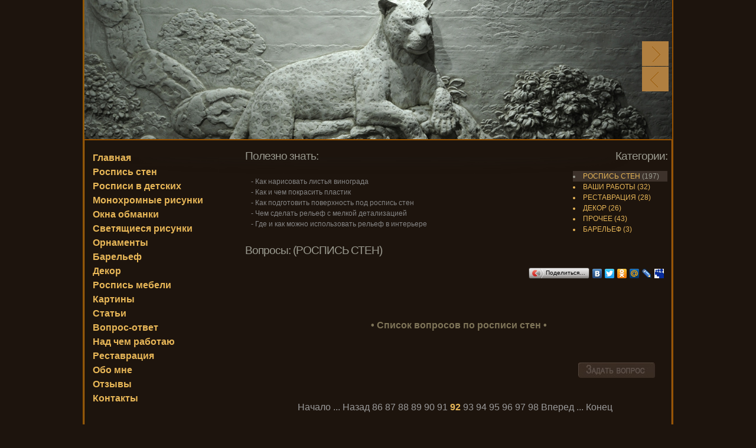

--- FILE ---
content_type: text/html; charset=UTF-8
request_url: http://sudakow.ru/answer.php?rub=1&page=92
body_size: 14022
content:

<!DOCTYPE html PUBLIC "-//W3C//DTD XHTML 1.0 Strict//EN" "http://www.w3.org/TR/xhtml1/DTD/xhtml1-strict.dtd">
<html xmlns="http://www.w3.org/1999/xhtml">
<head>
    <title>при вскрытии лаком краски снова потемнеют и будут видны погрешности</title>
	<meta http-equiv="content-type" content="text/html; charset=windows-1251" />
	<meta name="title" content="" />
	<meta name="keywords" Content="">
	<meta name="description" Content="">

	<link rel="stylesheet" href="css/style.css" type="text/css" media="screen" />
    <link rel="stylesheet" href="css/menu.css" type="text/css" media="screen" />    <link rel="stylesheet" href="lightbox/css/lightbox.css" type="text/css" media="screen" />
	<link rel="stylesheet" type="text/css" href="css/tositeinblog.css" />
	<link rel="stylesheet" type="text/css" href="css/comments.css" />
    <link rel="stylesheet" type="text/css" href="css/topbutton.css" />
    <link rel="stylesheet" type="text/css" href="css/wishes.css" />
    <link rel="stylesheet" type="text/css" href="css/subscription.css" />
	<link rel="stylesheet" type="text/css" href="css/quesansw.css" />
	
	
    <link rel="stylesheet" type="text/css" href="css/slider/styles.css?random=869378" media="all" />
	
    <script type="text/javascript" language="javascript" src="js/rating.js"></script>
    <script type="text/javascript" language="javascript" src="engein/motionpack/motionpack.js"></script>
    <script type="text/javascript" language="javascript" src="engein/question/uns.js"></script>
    <!--<script type="text/javascript" language="javascript" src="js/safety.js"></script>-->
    <script type="text/javascript" language="javascript" src="js/tositeinblog.js"></script>
    <script type="text/javascript" language="javascript" src="js/comments.js"></script>
    <script type="text/javascript" language="javascript" src="js/topbutton.js"></script>
    <script language="JavaScript" src="js/wishes.js"></script>
    <script language="JavaScript" src="js/subscription.js"></script>
    <script language="JavaScript" src="js/quesansw.js"></script>
	
	<script src="http://ajax.googleapis.com/ajax/libs/jquery/1.4.2/jquery.min.js"></script>
	<script type="text/javascript" src="js/slider/jquery.flexslider-min.js"></script>	
    
	
	<script type="text/javascript" charset="utf-8">	 
		var obj = {"animation":"\"fade\"","animationDuration":1500,"slideToStart":0,"pauseOnHover":true,"slideshowSpeed":6000,"animationLoop":true,"randomize":true}			
		var $ = jQuery.noConflict();
		jQuery(document).ready(function($) {
			
				$(window).load(function() {
				$('.flexslider').flexslider({
					  animation: obj.animation,
					  slideshow: obj.slideshow,
					  animationDuration: obj.animationDuration,
					  slideToStart: obj.slideToStart,
					  pauseOnHover: obj.pauseOnHover,
					  slideshowSpeed: obj.slideshowSpeed,
					  animationLoop: obj.animationLoop,
					  randomize: obj.randomize			 
				});
				
				$(function() {
					$('.show_menu').click(function(){
							$('.menu').fadeIn();
							$('.show_menu').fadeOut();
							$('.hide_menu').fadeIn();
					});
					$('.hide_menu').click(function(){
							$('.menu').fadeOut();
							$('.show_menu').fadeIn();
							$('.hide_menu').fadeOut();
					});
				});
			  });
		});
	 </script>

    <script src="lightbox/js/prototype.js" type="text/javascript"></script>	
    <script src="lightbox/js/scriptaculous.js?load=effects,builder" type="text/javascript"></script>	
    <script src="lightbox/js/lightbox.js" type="text/javascript"></script>
</head>

<style>
.flex-caption-mn {

  opacity: .6; 
  filter:alpha(opacity=60); 
  width:350px; 
  height:70px;
  background-color:#654321!important; 
  position:absolute; 
  top:161px; 
  left:640px
  

}

</style>

<body>

<div id='topbuttonDiv'><a id='topbuttonA' href='javascript:goToTop();'>Наверх</a></div>
<div id="wrapper">



    <div id="header" style="height:240px!important;">
			 <div class="slider_container">				
				<div class="flexslider">
				  <ul class="slides">
					
					<li>
						<a href="#"><img src="./images/slider/index/barelyef-1.jpg?random=51546" alt="" title=""/ style="height:236px; width:995px;"></a>
						
					</li>
					<li>
						<a href="#"><img src="./images/slider/index/barelyef_more-1.jpg?random=133853" alt="" title=""/ style="height:236px; width:995px;"></a>
						<div class="flex-caption-mn"> <div style="padding:5px 15px 10px 15px;"> Барельеф </div></div>
					</li>
					<li>
						<a href="#"><img src="./images/slider/index/barelyef_more-2.jpg?random=410072" alt="" title=""/ style="height:236px; width:995px;"></a>
						<div class="flex-caption-mn"> <div style="padding:5px 15px 10px 15px;"> Барельеф морская тема </div></div>
					</li>
					<li>
						<a href="#"><img src="./images/slider/index/foto-1.jpg?random=345831" alt="" title=""/ style="height:236px; width:995px;"></a>
						
					</li>
					<li>
						<a href="#"><img src="./images/slider/index/foto-10.jpg?random=111411" alt="" title=""/ style="height:236px; width:995px;"></a>
						
					</li>
					<li>
						<a href="#"><img src="./images/slider/index/foto-11.jpg?random=881014" alt="" title=""/ style="height:236px; width:995px;"></a>
						
					</li>
					<li>
						<a href="#"><img src="./images/slider/index/foto-12.jpg?random=401292" alt="" title=""/ style="height:236px; width:995px;"></a>
						
					</li>
					<li>
						<a href="#"><img src="./images/slider/index/foto-2.jpg?random=433554" alt="" title=""/ style="height:236px; width:995px;"></a>
						
					</li>
					<li>
						<a href="#"><img src="./images/slider/index/foto-3.jpg?random=641744" alt="" title=""/ style="height:236px; width:995px;"></a>
						
					</li>
					<li>
						<a href="#"><img src="./images/slider/index/foto-4.jpg?random=499481" alt="" title=""/ style="height:236px; width:995px;"></a>
						
					</li>
					<li>
						<a href="#"><img src="./images/slider/index/foto-5.jpg?random=133964" alt="" title=""/ style="height:236px; width:995px;"></a>
						
					</li>
					<li>
						<a href="#"><img src="./images/slider/index/foto-6.jpg?random=892376" alt="" title=""/ style="height:236px; width:995px;"></a>
						
					</li>
					<li>
						<a href="#"><img src="./images/slider/index/foto-7.jpg?random=607202" alt="" title=""/ style="height:236px; width:995px;"></a>
						
					</li>
					<li>
						<a href="#"><img src="./images/slider/index/foto-8.jpg?random=142082" alt="" title=""/ style="height:236px; width:995px;"></a>
						
					</li>
					<li>
						<a href="#"><img src="./images/slider/index/foto-9.jpg?random=703957" alt="" title=""/ style="height:236px; width:995px;"></a>
						
					</li>
					<li>
						<a href="#"><img src="./images/slider/index/foto_eskiz.jpg?random=386454" alt="" title=""/ style="height:236px; width:995px;"></a>
						
					</li>
					<li>
						<a href="#"><img src="./images/slider/index/mozaika-1.jpg?random=185353" alt="" title=""/ style="height:236px; width:995px;"></a>
						<div class="flex-caption-mn"> <div style="padding:5px 15px 10px 15px;"> Мозаика в технике "Скальола" </div></div>
					</li>
					<li>
						<a href="#"><img src="./images/slider/index/zvety-1.jpg?random=63945" alt="" title=""/ style="height:236px; width:995px;"></a>
						<div class="flex-caption-mn"> <div style="padding:5px 15px 10px 15px;"> Натюрморт "Цветы", </div></div>
					</li>	
				</ul>
			  </div>
		   </div>	  
    </div>
	
	
	<!--
    <div id="header">
	      </div>
	-->

	<div id="middle">
		<div id="container">
			<div id="content">	
               <table width="100%" border="0" cellspacing="0" cellpadding="0"> 
		  <tr>
		    <td><div class="navigation"><h2>Полезно знать:</h2></div></td>
		    <td width="160px" align="right"><div class="navigation"><h2>Категории:</h2></div></td>
		 </tr>
	     <tr>
		   <td><div id="useful"><a href="http://sudakow.ru/answer.php?rub=1&page=111" title="Раздел вопрос-ответ по росписи стен">- Как нарисовать листья винограда</a><br><a href="http://sudakow.ru/answer.php?rub=4&page=3" title="Вопросы о росписи стен"> - Как и чем покрасить пластик</a><br><a href="http://sudakow.ru/news.php?rub=7&show=48&page=1" title="О грунтовке под роспись стен">- Как подготовить поверхность под роспись стен</a><br><a href="http://sudakow.ru/answer.php?rub=1&page=144" title="Как и чем сделать мелкие детали в рельефном панно">- Чем сделать рельеф с мелкой детализацией</a><br><a href="http://sudakow.ru/walls.php?rub=3&categ=54" title="Виды рельефа на стене, какие бывают, освещение, окраска и т.п.">- Где и как можно использовать рельеф в интерьере</a><br></div></td>
		   <td><div id="rub"><div class="ids"><li><a href="?rub=1">РОСПИСЬ СТЕН</a> (197)</li></div><div class="p1"><li><a href="?rub=2">ВАШИ  РАБОТЫ</a> (32)</div></li><div class="p1"><li><a href="?rub=3">РЕСТАВРАЦИЯ</a> (28)</div></li><div class="p1"><li><a href="?rub=4">ДЕКОР</a> (26)</div></li><div class="p1"><li><a href="?rub=5">ПРОЧЕЕ</a> (43)</div></li><div class="p1"><li><a href="?rub=6">БАРЕЛЬЕФ</a> (3)</div></li></div></td>
		 </tr>
		</table><div class="navigation"><h2>Вопросы: (РОСПИСЬ СТЕН)</h2></div><div align="right"><script type="text/javascript" src="//yandex.st/share/share.js" charset="utf-8"></script>
	      <div class="yashare-auto-init" data-yashareType="button" data-yashareQuickServices=	"yaru,vkontakte,facebook,twitter,odnoklassniki,moimir,lj,myspace,gbuzz,moikrug"></div></div><br><br><p>&nbsp;</p>
<div id="block">
<p style="text-align: center;"><span style="font-size: large;"><a title="Список вопросов по заголовку" href="../answer.php?rub=1&amp;page=1"><strong>&bull; Список вопросов по росписи стен &bull;</strong></a></span></p>
<p style="text-align: center;">&nbsp;</p>
<p style="text-align: center;"><span style="font-size: large;"><strong><br /></strong></span></p>
</div><div style='text-align: right; margin-right: 20px;'><img src='images/quesansw/addquesansw.jpg' class='lightObj' onmouseover='lightObj(this);' onmouseout='unlightObj(this);' onclick='showAddQuesanswForm(-1);'/></div><br><br><form action='/answer.php?rub=1&page=92' method='POST'>
        <div id='addQuesanswForm' style='display: none;'>          
			 <div style='text-align: right; height:17px;'><img src='images/tositeinblog/close.jpg' onmousedown='closeAddQuesanswForm();'/></div>
             <div id='addQuesanswFormContent'>
             
             <div style='float:right'># обязательно для заполнения</div>
		  <b>Публикуется на сайте</b>
		  <div style='clear: both; height: 5px;'></div>
		  <table cellpadding='5' cellspacing='5'>
		     <tr><td width=250>Ваше имя:</td><td>Город:</td></tr>			 <tr><td><input type='text' size='20' name='nick' value=''/>&nbsp;&nbsp;&nbsp;#</td><td><input type='text' size='20' name='city' value=''/>&nbsp;&nbsp;&nbsp;#</td></tr>
          </table>          <table cellpadding='5' cellspacing='5'>		  			 <tr style='vertical-align: top;'><td>Текст вопроса</td></tr>			 <tr><td style='vertical-align: top;'><textarea cols='70' rows='5' name='quesanswText'></textarea>&nbsp;&nbsp;&nbsp;#</td></tr>
		  </table>		  <table cellpadding='5' cellspacing='5'>			 <tr style='vertical-align: top;'><td colspan=2>Вставить фото:</td></tr>			 <tr><td width=100>			       <div id='uploadSwf'>
                     <object clasid='clsid:D27CDB6E-AE6D-11cf-96B8-444553540000'
                         width='88' height='23'
                         codebase='http://active.macromedia.com/flash2/cabs/swflash.cab#version=2,0,0,0'>
                         <param name='movie' value='flash/Upload/Upload.swf?ut=2&active=1'>
                         <embed src='flash/Upload/Upload.swf?ut=2&active=1' width='88' height='23' 												          
	                            pluginspace='http://www.macromedia.com/shockwave/download/index.cgi?P1_Prod_Version=ShockwaveFlash2'/>
                    </object>
				    </div></td>				 <td><div style='font-size: 12px;'>                     Размер файла не должен превышать 2 Мб. Файлы большего размера высылаются на почту указанную в разделе контакты.
	                 Максимум можно прикрепить 3 файла.
			         </div>				 </td>			</tr>			<tr>			   <td colspan=2>
	                 <div id='statusUpload' style='display: none'></div> 
    		   </td>
			 </tr>
		  </table><br>
		  <b>Не публикуется</b><br>
		  <table cellpadding='5' cellspacing='5'>
		     <tr>			    <td width=320>				  <div>E-mail:</div>				  <div style='padding-top:5px;'><input type='text' size='20' name='email' value=''/>&nbsp;&nbsp;&nbsp;<input type='checkbox' checked name='sendemail' /></div>				  <div style='padding-top:5px;'>Поставьте галочку, чтобы на указанную эл.почту пришло оповещение, когда на Ваш вопрос ответят</div>				</td>			    <td>				  <div style='padding-left: 50px'>				  <div>Ваша страничка / Сайт:</div>				  <div style='padding-top:5px;'><input type='text' size='20' name='site' value=''/></div>				  <div style='padding-top:5px;'>Телефон:</div>				  <div style='padding-top:5px;'><input type='text' size='20' name='tel' value=''/></div>				  </div>				</td>			 </tr>
		  </table>
		 <!--<br>
		 <div>Анонимный вопрос не публиковать на сайте &nbsp;<input type='checkbox' name='anonym' /></div>-->
		 <br>
		  <div>
		     <table>
			   <tr style='vertical-align: top;'><td colspan=3 height=21>Введите код:</td></tr>			   <tr valign=top>			      <td width=95><input type='text' size='10' name='code' /></td>				  <td width=93><img id='secureCode' src='engein/check/index.php' /></td>				  <td><input type='button' onmousedown='updateCode();' value='Обновить код'/></td>			   </tr>
			 </table>
		  </div>
		  <div style='text-align: center'><input type='submit' name='addQuesanswButton' value='Отправить'/></div>
		</div>
        </div>
		<input type='hidden' name='ufiles' id='ufiles' value=''/>
		<input type='hidden' name='sfiles' id='sfiles' value=''/>
		<input type='hidden' name='curQuesanswId' id='curQuesanswId' value=''/>
		</form><div id='copyRefForm' style='display: none;'>          
			 <div style='text-align: right; height:17px;'><img src='images/tositeinblog/close.jpg' onmousedown='closeCopyRefForm();'/></div>
             <div id='copyRefFormContent'>
		<table cellpadding=5>
                <tr>
                   <td><font color=#645045><b>Копируемые ссылки откроются в новом окне</b></font><br><br></td><td></td>
                </tr>
                <tr>
                  <td><b>Обычная ссылка на вопрос</b></td><td></td>
                </tr>
                <tr>
                  <td><input type='text' style='width:363px' value='' disabled id='refToCopyQues'/><br><br></td><td><div id='copyRefBut1' style='margin-top:-12px;'><embed type='application/x-shockwave-flash' src='flash/clipboard/Clipboard.swf?ncb=copySwf1&ncf=refToCopyQues' width='90' height='24' id='copySwf1' name='copySwf1' bgcolor='#ffffff' quality='true' allowscriptaccess='always' wmode='transparent'></div></td>
                </tr>
                <tr>
                  <td><b>или HTML-код ссылки в виде заголовка</b></td><td></td>
                </tr>
                <tr>
                  <td>Заголовок Вы можете изменить</td><td></td>
                </tr>
                <tr>
                  <td><input type='text' style='width:363px' id='titleHTMLRefToCopyQues' onchange='changeTitleHTMLRefToCopyQues();' onselect='changeTitleHTMLRefToCopyQues();' onclick='changeTitleHTMLRefToCopyQues();' onkeyup='changeTitleHTMLRefToCopyQues();' onfocus='changeTitleHTMLRefToCopyQues();' onkeydown='changeTitleHTMLRefToCopyQues();' onkeypress='changeTitleHTMLRefToCopyQues();'/></td><td></td>
                </tr>
                <tr>
                  <td><div style='margin-top:5px'>Результат с учетом заголовка</div>
                      <input type='text' style='width:363px; margin-top:3px;' id='resHTMLRefToCopyQues'/>
                  </td>
                  <td><br><div id='copyRefBut2' style='margin-top:12px;'><embed type='application/x-shockwave-flash' src='flash/clipboard/Clipboard.swf?ncb=copySwf2&ncf=resHTMLRefToCopyQues' width='90' height='24' id='copySwf2' name='copySwf2' bgcolor='#ffffff' quality='true' allowscriptaccess='always' wmode='transparent'></div></td>  
                </tr>
                </table>  
	     </div>
         </div><div class="pagin2"><a href="/answer.php?rub=1&page=1">Начало</a> ... <a href="/answer.php?rub=1&page=91">Назад</a> <a href="/answer.php?rub=1&page=86">86</a> <a href="/answer.php?rub=1&page=87">87</a> <a href="/answer.php?rub=1&page=88">88</a> <a href="/answer.php?rub=1&page=89">89</a> <a href="/answer.php?rub=1&page=90">90</a> <a href="/answer.php?rub=1&page=91">91</a>  <b>92</b> <a href="/answer.php?rub=1&page=93">93</a> <a href="/answer.php?rub=1&page=94">94</a> <a href="/answer.php?rub=1&page=95">95</a> <a href="/answer.php?rub=1&page=96">96</a> <a href="/answer.php?rub=1&page=97">97</a> <a href="/answer.php?rub=1&page=98">98</a> <a href="/answer.php?rub=1&page=93" > Вперед</a> ...  <a href="/answer.php?rub=1&page=197">Конец</a></div><br><br><div>
	                       <a name='647'><div style='float:left; margin-left: 10px;'><img src='images/quesansw/circle.jpg'/></div></a>
	                       <div style='margin-left: 44px; margin-right: 20px;'>
						       <div class='mainQuesansw'>
							      <div style='padding:10px' id='question647'><h1>при вскрытии лаком краски снова потемнеют и будут видны погрешности?</h1>
<p>&nbsp;</p>
<p>Здравствуйте. Работаю краскопультом+аэрограф, краски водоэмульсионка с колерами.Большая часть рисунка - градиентная заливка(растяжка),но но моя задувка, когда краски мокрые иногда не идеальна(большая площадь), высыхает - выравнивается. Вопрос: при вскрытии лаком краски снова потемнеют и будут видны погрешности? Какой лак подобрать? Спасибо.</p></div>
								  <div>	                              	  	               <table style='width:100%;' cellspacing=0 cellpadding=0>				    					  				     <tr>					      					  					   <td valign='bottom'><div style='width:130px; height:17px;' class='lightObj' onmouseover='lightObj(this);' onmouseout='unlightObj(this);'><img style='border:none;' id='treeImg0'  onclick='showSubQuesansw("subQuesansw647", this)'/></div></td>					   						  					    <td style='text-align: right; padding-right:50px'><img style='border:none; padding:0px; margin-bottom:-3px;' src='images/quesansw/avt.png'/> Ира<img style='border:none; padding:0px; margin-bottom:-3px;' src='images/quesansw/dat.png'/> 08.03.2013 11:05 <img style='border:none; padding:0px; margin-bottom:-3px;' src='images/quesansw/gor.png'/> Одесса</td>					 					 </tr>				   				   </table>								 </div>
				 <div style='clear:both'></div>
							   </div>
							   <div style='text-align:right; margin-top: -2px;'><img src='images/quesansw/copy_ref.png' class='lightObj' onmouseover='lightObj(this);' onmouseout='unlightObj(this);' onclick='showCopyRefForm(647);'/><img src='images/quesansw/reply.png' class='lightObj' onmouseover='lightObj(this);' onmouseout='unlightObj(this);' onclick='showAddQuesanswForm(647);'/></div>
			                   <div style='margin-top: 10px; display:block;' id='subQuesansw647'><div style='margin-left: 15px;'>
		                        <div><img src='images/quesansw/triangle.jpg'/></div>
		                        <div class='subQuesansw'>
	                               <div style='padding:10px'><p>Здравствуйте. Я аэрографом не работаю. С лаком обычно темные цвета становятся темнее, контрастнее, возможно и вылезут какие погрешности, возможно будет лучше, не знаю. Вы рисуете и должно быть виднее. Намочите валиком мокрым стену и пока краски намокшие увидите вылезают ли косяки. Так же и лак их вскроет, в зависимости матовый или глянцевый. Либо пробуйте на отдельном участке покрасте так же и вскройте лаком.</p>
<p>Какой выбрать лак - обычно водные акрилатные тикурила например или той же фирмы что и краски. Для росписи стен обычно берут матовый лак. Все зависит от сложности и задач рисунка.</p></div>
								   <div style='text-align:right; padding-right: 50px'><img style='border:none; padding:0px; margin-bottom:-3px;' src='images/quesansw/avt.png'/> Сергей Судаков<img style='border:none; padding:0px; margin-bottom:-3px;' src='images/quesansw/dat.png'/> 08.03.2013 23:15</div>
								</div>
								<div style='text-align:right; margin-top: -2px;'><img src='images/quesansw/reply.jpg' class='lightObj' onmouseover='lightObj(this);' onmouseout='unlightObj(this);' onclick='showAddQuesanswForm(649);'/></div>
								<div style='margin-left: 15px;'>
		                        <div><img src='images/quesansw/triangle.jpg'/></div>
		                        <div class='subQuesansw'>
	                               <div style='padding:10px'><p>Спасибо за оперативность. А матовость лака влияет на потемнение? и как вы работаете с большими площадями, валиком?</p></div>
								   <div style='text-align:right; padding-right: 50px'><img style='border:none; padding:0px; margin-bottom:-3px;' src='images/quesansw/avt.png'/> Ира<img style='border:none; padding:0px; margin-bottom:-3px;' src='images/quesansw/dat.png'/> 08.03.2013 23:52 <img style='border:none; padding:0px; margin-bottom:-3px;' src='images/quesansw/gor.png'/> Одесса</div>
								</div>
								<div style='text-align:right; margin-top: -2px;'><img src='images/quesansw/reply.jpg' class='lightObj' onmouseover='lightObj(this);' onmouseout='unlightObj(this);' onclick='showAddQuesanswForm(651);'/></div>
								<div style='margin-left: 15px;'>
		                        <div><img src='images/quesansw/triangle.jpg'/></div>
		                        <div class='subQuesansw'>
	                               <div style='padding:10px'><p>Возможно, глянцевый лак более контрастнее выявляет краски, чем матовый. Но он сильнее блестит и отсвечивает , что плохо для стен. Большие поверхности росписи стен да валиком все покрываю.</p></div>
								   <div style='text-align:right; padding-right: 50px'><img style='border:none; padding:0px; margin-bottom:-3px;' src='images/quesansw/avt.png'/> Сергей Судаков<img style='border:none; padding:0px; margin-bottom:-3px;' src='images/quesansw/dat.png'/> 09.03.2013 10:26</div>
								</div>
								<div style='text-align:right; margin-top: -2px;'><img src='images/quesansw/reply.jpg' class='lightObj' onmouseover='lightObj(this);' onmouseout='unlightObj(this);' onclick='showAddQuesanswForm(653);'/></div>
								
						  </div>
						  </div>
						  </div></div>
							</div>
						  </div><br><div class="pagin2"><a href="/answer.php?rub=1&page=1">Начало</a> ... <a href="/answer.php?rub=1&page=91">Назад</a> <a href="/answer.php?rub=1&page=86">86</a> <a href="/answer.php?rub=1&page=87">87</a> <a href="/answer.php?rub=1&page=88">88</a> <a href="/answer.php?rub=1&page=89">89</a> <a href="/answer.php?rub=1&page=90">90</a> <a href="/answer.php?rub=1&page=91">91</a>  <b>92</b> <a href="/answer.php?rub=1&page=93">93</a> <a href="/answer.php?rub=1&page=94">94</a> <a href="/answer.php?rub=1&page=95">95</a> <a href="/answer.php?rub=1&page=96">96</a> <a href="/answer.php?rub=1&page=97">97</a> <a href="/answer.php?rub=1&page=98">98</a> <a href="/answer.php?rub=1&page=93" > Вперед</a> ...  <a href="/answer.php?rub=1&page=197">Конец</a></div><br><div style='text-align: right; margin-right: 20px;'><img src='images/quesansw/addquesansw.jpg' class='lightObj' onmouseover='lightObj(this);' onmouseout='unlightObj(this);' onclick='showAddQuesanswForm(-1);'/></div><br><br><input type='hidden' id='hrub' value='1'/><input type='hidden' id='hpage' value='92'/> 			</div>
		</div>

		<div class="sidebar sl">
	       <br>
   <!--[if gte IE 5.5]>
   <script language="JavaScript" src="blocks/menu/nav-h.js" type="text/JavaScript"></script>
   <![endif]-->
   <script language="JavaScript" src="blocks/menu/preview.js" type="text/JavaScript"></script>
   <div id="right_bg1" >
     <ul id="navmenu-v">
     <li><a href='http://sudakow.ru/'  >Главная</a></li><li><a href='http://sudakow.ru/walls.php?rub=1'  >Роспись стен</a><ul><li><a onmouseover='showPreview("img1");' onmouseout='hidePreview("img1");' href='http://sudakow.ru/walls.php?rub=1&categ=46'  >Рисунок в спальне</a><ul style='left: 220px;'>
		       <div id='img1' style='display:none;' >
		         <div style='height:140px; float:left'><img src='images/menu/preview/left.png' /></div>
		         <img src='images/menu/preview/66.jpg' />
		       </div>
		     </ul></li><li><a onmouseover='showPreview("img2");' onmouseout='hidePreview("img2");' href='http://sudakow.ru/walls.php?rub=1&categ=53'  >Картина над камином</a><ul style='left: 220px;'>
		       <div id='img2' style='display:none;' >
		         <div style='height:140px; float:left'><img src='images/menu/preview/left.png' /></div>
		         <img src='images/menu/preview/81.jpg' />
		       </div>
		     </ul></li><li><a onmouseover='showPreview("img3");' onmouseout='hidePreview("img3");' href='http://sudakow.ru/walls.php?rub=1&categ=47'  >Роспись потолка</a><ul style='left: 220px;'>
		       <div id='img3' style='display:none;' >
		         <div style='height:140px; float:left'><img src='images/menu/preview/left.png' /></div>
		         <img src='images/menu/preview/67.jpg' />
		       </div>
		     </ul></li><li><a onmouseover='showPreview("img4");' onmouseout='hidePreview("img4");' href='http://sudakow.ru/walls.php?rub=1&categ=30'  >Роспись в коридоре</a><ul style='left: 220px;'>
		       <div id='img4' style='display:none;' >
		         <div style='height:140px; float:left'><img src='images/menu/preview/left.png' /></div>
		         <img src='images/menu/preview/38.jpg' />
		       </div>
		     </ul></li><li><a onmouseover='showPreview("img5");' onmouseout='hidePreview("img5");' href='http://sudakow.ru/walls.php?rub=1&categ=31'  >Оформление лестницы</a><ul style='left: 220px;'>
		       <div id='img5' style='display:none;' >
		         <div style='height:140px; float:left'><img src='images/menu/preview/left.png' /></div>
		         <img src='images/menu/preview/39.jpg' />
		       </div>
		     </ul></li><li><a onmouseover='showPreview("img6");' onmouseout='hidePreview("img6");' href='http://sudakow.ru/walls.php?rub=1&categ=33'  >Ангелки</a><ul style='left: 220px;'>
		       <div id='img6' style='display:none;' >
		         <div style='height:140px; float:left'><img src='images/menu/preview/left.png' /></div>
		         <img src='images/menu/preview/41.jpg' />
		       </div>
		     </ul></li><li><a onmouseover='showPreview("img7");' onmouseout='hidePreview("img7");' href='http://sudakow.ru/walls.php?rub=1&categ=1'  >Обманка - натюрморт</a><ul style='left: 220px;'>
		       <div id='img7' style='display:none;' >
		         <div style='height:140px; float:left'><img src='images/menu/preview/left.png' /></div>
		         <img src='images/menu/preview/2.jpg' />
		       </div>
		     </ul></li><li><a onmouseover='showPreview("img8");' onmouseout='hidePreview("img8");' href='walls.php?rub=1&categ=38'  >Роспись стен в спальне</a><ul style='left: 220px;'>
		       <div id='img8' style='display:none;' >
		         <div style='height:140px; float:left'><img src='images/menu/preview/left.png' /></div>
		         <img src='images/menu/preview/51.jpg' />
		       </div>
		     </ul></li><li><a onmouseover='showPreview("img9");' onmouseout='hidePreview("img9");' href='http://sudakow.ru/walls.php?rub=1&categ=18'  >Роспись а аркой</a><ul style='left: 220px;'>
		       <div id='img9' style='display:none;' >
		         <div style='height:140px; float:left'><img src='images/menu/preview/left.png' /></div>
		         <img src='images/menu/preview/4.jpg' />
		       </div>
		     </ul></li><li><a onmouseover='showPreview("img10");' onmouseout='hidePreview("img10");' href='http://sudakow.ru/walls.php?rub=1&categ=2'  >Пейзаж в спальне</a><ul style='left: 220px;'>
		       <div id='img10' style='display:none;' >
		         <div style='height:140px; float:left'><img src='images/menu/preview/left.png' /></div>
		         <img src='images/menu/preview/1.jpg' />
		       </div>
		     </ul></li><li><a onmouseover='showPreview("img11");' onmouseout='hidePreview("img11");' href='walls.php?rub=1&categ=49'  >Пейзаж с аркой</a><ul style='left: 220px;'>
		       <div id='img11' style='display:none;' >
		         <div style='height:140px; float:left'><img src='images/menu/preview/left.png' /></div>
		         <img src='images/menu/preview/72.jpg' />
		       </div>
		     </ul></li><li><a onmouseover='showPreview("img12");' onmouseout='hidePreview("img12");' href='http://sudakow.ru/walls.php?rub=1&categ=6'  >Рисунок "Танец"</a><ul style='left: 220px;'>
		       <div id='img12' style='display:none;' >
		         <div style='height:140px; float:left'><img src='images/menu/preview/left.png' /></div>
		         <img src='images/menu/preview/7.jpg' />
		       </div>
		     </ul></li><li><a onmouseover='showPreview("img13");' onmouseout='hidePreview("img13");' href='http://sudakow.ru/walls.php?rub=1&categ=44'  >Рисунок в нишах</a><ul style='left: 220px;'>
		       <div id='img13' style='display:none;' >
		         <div style='height:140px; float:left'><img src='images/menu/preview/left.png' /></div>
		         <img src='images/menu/preview/64.jpg' />
		       </div>
		     </ul></li><li><a onmouseover='showPreview("img14");' onmouseout='hidePreview("img14");' href='http://sudakow.ru/walls.php?rub=1&categ=52'  >Пейзаж с лодкой</a><ul style='left: 220px;'>
		       <div id='img14' style='display:none;' >
		         <div style='height:140px; float:left'><img src='images/menu/preview/left.png' /></div>
		         <img src='images/menu/preview/73.jpg' />
		       </div>
		     </ul></li><li><a onmouseover='showPreview("img15");' onmouseout='hidePreview("img15");' href='http://sudakow.ru/walls.php?rub=1&categ=17'  >Пейзаж на лестнице</a><ul style='left: 220px;'>
		       <div id='img15' style='display:none;' >
		         <div style='height:140px; float:left'><img src='images/menu/preview/left.png' /></div>
		         <img src='images/menu/preview/9.jpg' />
		       </div>
		     </ul></li></ul></li><li><a href='http://sudakow.ru/walls.php?rub=1&categ=45'  >Росписи в детских</a><ul><li><a onmouseover='showPreview("img16");' onmouseout='hidePreview("img16");' href='http://sudakow.ru/walls.php?rub=1&categ=45'  >Детская для девочки</a><ul style='left: 220px;'>
		       <div id='img16' style='display:none;' >
		         <div style='height:140px; float:left'><img src='images/menu/preview/left.png' /></div>
		         <img src='images/menu/preview/65.jpg' />
		       </div>
		     </ul></li><li><a onmouseover='showPreview("img17");' onmouseout='hidePreview("img17");' href='http://sudakow.ru/walls.php?rub=1&categ=10'  >Сказочный город</a><ul style='left: 220px;'>
		       <div id='img17' style='display:none;' >
		         <div style='height:140px; float:left'><img src='images/menu/preview/left.png' /></div>
		         <img src='images/menu/preview/3.jpg' />
		       </div>
		     </ul></li><li><a onmouseover='showPreview("img18");' onmouseout='hidePreview("img18");' href='http://sudakow.ru/walls.php?rub=1&categ=19'  >Светящиеся краски</a><ul style='left: 220px;'>
		       <div id='img18' style='display:none;' >
		         <div style='height:140px; float:left'><img src='images/menu/preview/left.png' /></div>
		         <img src='images/menu/preview/15.jpg' />
		       </div>
		     </ul></li><li><a onmouseover='showPreview("img19");' onmouseout='hidePreview("img19");' href='http://sudakow.ru/walls.php?rub=1&categ=26'  >Пейзаж обманка</a><ul style='left: 220px;'>
		       <div id='img19' style='display:none;' >
		         <div style='height:140px; float:left'><img src='images/menu/preview/left.png' /></div>
		         <img src='images/menu/preview/34.jpg' />
		       </div>
		     </ul></li><li><a onmouseover='showPreview("img20");' onmouseout='hidePreview("img20");' href='http://sudakow.ru/walls.php?rub=1&categ=22'  >Рисунок в детской 4</a><ul style='left: 220px;'>
		       <div id='img20' style='display:none;' >
		         <div style='height:140px; float:left'><img src='images/menu/preview/left.png' /></div>
		         <img src='images/menu/preview/11.jpg' />
		       </div>
		     </ul></li><li><a onmouseover='showPreview("img21");' onmouseout='hidePreview("img21");' href='http://sudakow.ru/walls.php?rub=1&categ=29'  >Корабль</a><ul style='left: 220px;'>
		       <div id='img21' style='display:none;' >
		         <div style='height:140px; float:left'><img src='images/menu/preview/left.png' /></div>
		         <img src='images/menu/preview/37.jpg' />
		       </div>
		     </ul></li><li><a onmouseover='showPreview("img22");' onmouseout='hidePreview("img22");' href='http://sudakow.ru/walls.php?rub=1&categ=39'  >Окно Венеция</a><ul style='left: 220px;'>
		       <div id='img22' style='display:none;' >
		         <div style='height:140px; float:left'><img src='images/menu/preview/left.png' /></div>
		         <img src='images/menu/preview/52.jpg' />
		       </div>
		     </ul></li></ul></li><li><a href='http://sudakow.ru/walls.php?rub=1&categ=28'  >Монохромные рисунки</a><ul><li><a onmouseover='showPreview("img23");' onmouseout='hidePreview("img23");' href='http://sudakow.ru/walls.php?rub=1&categ=50'  >Рисунок Венеция</a><ul style='left: 220px;'>
		       <div id='img23' style='display:none;' >
		         <div style='height:140px; float:left'><img src='images/menu/preview/left.png' /></div>
		         <img src='images/menu/preview/76.jpg' />
		       </div>
		     </ul></li><li><a onmouseover='showPreview("img24");' onmouseout='hidePreview("img24");' href='http://sudakow.ru/walls.php?rub=1&categ=28'  >Роспись в бильярдной</a><ul style='left: 220px;'>
		       <div id='img24' style='display:none;' >
		         <div style='height:140px; float:left'><img src='images/menu/preview/left.png' /></div>
		         <img src='images/menu/preview/36.jpg' />
		       </div>
		     </ul></li><li><a onmouseover='showPreview("img25");' onmouseout='hidePreview("img25");' href='http://sudakow.ru/walls.php?rub=1&categ=8'  >Венеция</a><ul style='left: 220px;'>
		       <div id='img25' style='display:none;' >
		         <div style='height:140px; float:left'><img src='images/menu/preview/left.png' /></div>
		         <img src='images/menu/preview/14.jpg' />
		       </div>
		     </ul></li><li><a onmouseover='showPreview("img26");' onmouseout='hidePreview("img26");' href='http://sudakow.ru/walls.php?rub=1&categ=7'  >Рисунок в нише</a><ul style='left: 220px;'>
		       <div id='img26' style='display:none;' >
		         <div style='height:140px; float:left'><img src='images/menu/preview/left.png' /></div>
		         <img src='images/menu/preview/13.jpg' />
		       </div>
		     </ul></li><li><a onmouseover='showPreview("img27");' onmouseout='hidePreview("img27");' href='http://sudakow.ru/walls.php?rub=1&categ=9'  >Венеция 2</a><ul style='left: 220px;'>
		       <div id='img27' style='display:none;' >
		         <div style='height:140px; float:left'><img src='images/menu/preview/left.png' /></div>
		         <img src='images/menu/preview/12.jpg' />
		       </div>
		     </ul></li><li><a onmouseover='showPreview("img28");' onmouseout='hidePreview("img28");' href='http://sudakow.ru/walls.php?rub=1&categ=3'  >Египетский стиль</a><ul style='left: 220px;'>
		       <div id='img28' style='display:none;' >
		         <div style='height:140px; float:left'><img src='images/menu/preview/left.png' /></div>
		         <img src='images/menu/preview/10.jpg' />
		       </div>
		     </ul></li><li><a onmouseover='showPreview("img29");' onmouseout='hidePreview("img29");' href='http://sudakow.ru/walls.php?rub=1&categ=40'  >Роспись в гостинной</a><ul style='left: 220px;'>
		       <div id='img29' style='display:none;' >
		         <div style='height:140px; float:left'><img src='images/menu/preview/left.png' /></div>
		         <img src='images/menu/preview/57.jpg' />
		       </div>
		     </ul></li><li><a onmouseover='showPreview("img30");' onmouseout='hidePreview("img30");' href='http://sudakow.ru/walls.php?rub=1&categ=43'  >Рисунок в нише</a><ul style='left: 220px;'>
		       <div id='img30' style='display:none;' >
		         <div style='height:140px; float:left'><img src='images/menu/preview/left.png' /></div>
		         <img src='images/menu/preview/63.jpg' />
		       </div>
		     </ul></li><li><a onmouseover='showPreview("img31");' onmouseout='hidePreview("img31");' href='http://sudakow.ru/walls.php?rub=1&categ=48'  >Росписи в доме</a><ul style='left: 220px;'>
		       <div id='img31' style='display:none;' >
		         <div style='height:140px; float:left'><img src='images/menu/preview/left.png' /></div>
		         <img src='images/menu/preview/71.jpg' />
		       </div>
		     </ul></li></ul></li><li><a href='http://sudakow.ru/walls.php?rub=1&categ=32'  >Окна обманки</a><ul><li><a onmouseover='showPreview("img32");' onmouseout='hidePreview("img32");' href='http://sudakow.ru/walls.php?rub=1&categ=32'  >Окно обманка</a><ul style='left: 220px;'>
		       <div id='img32' style='display:none;' >
		         <div style='height:140px; float:left'><img src='images/menu/preview/left.png' /></div>
		         <img src='images/menu/preview/40.jpg' />
		       </div>
		     </ul></li><li><a onmouseover='showPreview("img33");' onmouseout='hidePreview("img33");' href='http://sudakow.ru/walls.php?rub=1&categ=4'  >Окно обманка 2</a><ul style='left: 220px;'>
		       <div id='img33' style='display:none;' >
		         <div style='height:140px; float:left'><img src='images/menu/preview/left.png' /></div>
		         <img src='images/menu/preview/8.jpg' />
		       </div>
		     </ul></li><li><a onmouseover='showPreview("img34");' onmouseout='hidePreview("img34");' href='http://sudakow.ru/walls.php?rub=1&categ=5'  >Морская тема в кафе</a><ul style='left: 220px;'>
		       <div id='img34' style='display:none;' >
		         <div style='height:140px; float:left'><img src='images/menu/preview/left.png' /></div>
		         <img src='images/menu/preview/6.jpg' />
		       </div>
		     </ul></li><li><a onmouseover='showPreview("img35");' onmouseout='hidePreview("img35");' href='http://sudakow.ru/walls.php?rub=1&categ=21'  >Имитация окна</a><ul style='left: 220px;'>
		       <div id='img35' style='display:none;' >
		         <div style='height:140px; float:left'><img src='images/menu/preview/left.png' /></div>
		         <img src='images/menu/preview/5.jpg' />
		       </div>
		     </ul></li><li><a onmouseover='showPreview("img36");' onmouseout='hidePreview("img36");' href='http://sudakow.ru/walls.php?rub=1&categ=39'  >Окно Венеция</a><ul style='left: 220px;'>
		       <div id='img36' style='display:none;' >
		         <div style='height:140px; float:left'><img src='images/menu/preview/left.png' /></div>
		         <img src='images/menu/preview/52.jpg' />
		       </div>
		     </ul></li></ul></li><li><a href='http://sudakow.ru/walls.php?rub=1&categ=41'  >Светящиеся рисунки</a><ul><li><a onmouseover='showPreview("img37");' onmouseout='hidePreview("img37");' href='http://sudakow.ru/walls.php?rub=1&categ=41'  >Светящаяся роспись в гостинной</a><ul style='left: 220px;'>
		       <div id='img37' style='display:none;' >
		         <div style='height:140px; float:left'><img src='images/menu/preview/left.png' /></div>
		         <img src='images/menu/preview/58.jpg' />
		       </div>
		     </ul></li><li><a onmouseover='showPreview("img38");' onmouseout='hidePreview("img38");' href='http://sudakow.ru/walls.php?rub=1&categ=19'  >Светящиеся краски в детской</a><ul style='left: 220px;'>
		       <div id='img38' style='display:none;' >
		         <div style='height:140px; float:left'><img src='images/menu/preview/left.png' /></div>
		         <img src='images/menu/preview/15.jpg' />
		       </div>
		     </ul></li></ul></li><li><a href='http://sudakow.ru/walls.php?rub=2'  >Орнаменты</a><ul><li><a onmouseover='showPreview("img39");' onmouseout='hidePreview("img39");' href='http://sudakow.ru/walls.php?rub=2&categ=14'  >Роспись в кафе</a><ul style='left: 220px;'>
		       <div id='img39' style='display:none;' >
		         <div style='height:140px; float:left'><img src='images/menu/preview/left.png' /></div>
		         <img src='images/menu/preview/23.jpg' />
		       </div>
		     </ul></li><li><a onmouseover='showPreview("img40");' onmouseout='hidePreview("img40");' href='http://sudakow.ru/walls.php?rub=2&categ=11'  >Роспись орнамент</a><ul style='left: 220px;'>
		       <div id='img40' style='display:none;' >
		         <div style='height:140px; float:left'><img src='images/menu/preview/left.png' /></div>
		         <img src='images/menu/preview/22.jpg' />
		       </div>
		     </ul></li><li><a onmouseover='showPreview("img41");' onmouseout='hidePreview("img41");' href='http://sudakow.ru/walls.php?rub=2&categ=12'  >Декор люстры</a><ul style='left: 220px;'>
		       <div id='img41' style='display:none;' >
		         <div style='height:140px; float:left'><img src='images/menu/preview/left.png' /></div>
		         <img src='images/menu/preview/20.jpg' />
		       </div>
		     </ul></li><li><a onmouseover='showPreview("img42");' onmouseout='hidePreview("img42");' href='http://sudakow.ru/walls.php?rub=2&categ=13'  >Орнамент в круге</a><ul style='left: 220px;'>
		       <div id='img42' style='display:none;' >
		         <div style='height:140px; float:left'><img src='images/menu/preview/left.png' /></div>
		         <img src='images/menu/preview/21.jpg' />
		       </div>
		     </ul></li></ul></li><li><a href='http://sudakow.ru/walls.php?rub=3'  >Барельеф</a><ul><li><a onmouseover='showPreview("img43");' onmouseout='hidePreview("img43");' href='http://sudakow.ru/walls.php?rub=3&categ=51'  >Рельеф в детской "Джунгли"</a><ul style='left: 220px;'>
		       <div id='img43' style='display:none;' >
		         <div style='height:140px; float:left'><img src='images/menu/preview/left.png' /></div>
		         <img src='images/menu/preview/75.jpg' />
		       </div>
		     </ul></li><li><a onmouseover='showPreview("img44");' onmouseout='hidePreview("img44");' href='http://sudakow.ru/walls.php?rub=3&categ=20'  >Рельеф.Морская тема</a><ul style='left: 220px;'>
		       <div id='img44' style='display:none;' >
		         <div style='height:140px; float:left'><img src='images/menu/preview/left.png' /></div>
		         <img src='images/menu/preview/24.jpg' />
		       </div>
		     </ul></li><li><a onmouseover='showPreview("img45");' onmouseout='hidePreview("img45");' href='http://sudakow.ru/walls.php?rub=3&categ=58'  >Барельеф в ванной "Кораллы"</a><ul style='left: 220px;'>
		       <div id='img45' style='display:none;' >
		         <div style='height:140px; float:left'><img src='images/menu/preview/left.png' /></div>
		         <img src='images/menu/preview/77.jpg' />
		       </div>
		     </ul></li><li><a onmouseover='showPreview("img46");' onmouseout='hidePreview("img46");' href='http://sudakow.ru/walls.php?rub=3&categ=25'  >Рельеф. Африка.</a><ul style='left: 220px;'>
		       <div id='img46' style='display:none;' >
		         <div style='height:140px; float:left'><img src='images/menu/preview/left.png' /></div>
		         <img src='images/menu/preview/28.jpg' />
		       </div>
		     </ul></li><li><a onmouseover='showPreview("img47");' onmouseout='hidePreview("img47");' href='http://sudakow.ru/walls.php?rub=3&categ=27'  >Рельеф. Камин.</a><ul style='left: 220px;'>
		       <div id='img47' style='display:none;' >
		         <div style='height:140px; float:left'><img src='images/menu/preview/left.png' /></div>
		         <img src='images/menu/preview/35.jpg' />
		       </div>
		     </ul></li><li><a onmouseover='showPreview("img48");' onmouseout='hidePreview("img48");' href='http://sudakow.ru/walls.php?rub=3&categ=57'  >Морское дно "Скаты"</a><ul style='left: 220px;'>
		       <div id='img48' style='display:none;' >
		         <div style='height:140px; float:left'><img src='images/menu/preview/left.png' /></div>
		         <img src='images/menu/preview/78.jpg' />
		       </div>
		     </ul></li><li><a onmouseover='showPreview("img49");' onmouseout='hidePreview("img49");' href='http://sudakow.ru/walls.php?rub=3&categ=56'  >Рельеф на кухне "Кошки"</a><ul style='left: 220px;'>
		       <div id='img49' style='display:none;' >
		         <div style='height:140px; float:left'><img src='images/menu/preview/left.png' /></div>
		         <img src='images/menu/preview/79.jpg' />
		       </div>
		     </ul></li><li><a onmouseover='showPreview("img50");' onmouseout='hidePreview("img50");' href='http://sudakow.ru/walls.php?rub=3&categ=55'  >Рельеф с зеркалом "Розы"</a><ul style='left: 220px;'>
		       <div id='img50' style='display:none;' >
		         <div style='height:140px; float:left'><img src='images/menu/preview/left.png' /></div>
		         <img src='images/menu/preview/80.jpg' />
		       </div>
		     </ul></li><li><a onmouseover='showPreview("img51");' onmouseout='hidePreview("img51");' href='walls.php?rub=3&categ=35'  >Барельеф. Панно</a><ul style='left: 220px;'>
		       <div id='img51' style='display:none;' >
		         <div style='height:140px; float:left'><img src='images/menu/preview/left.png' /></div>
		         <img src='images/menu/preview/43.jpg' />
		       </div>
		     </ul></li><li><a onmouseover='showPreview("img52");' onmouseout='hidePreview("img52");' href='http://sudakow.ru/walls.php?rub=3&categ=42'  >Бабочки</a><ul style='left: 220px;'>
		       <div id='img52' style='display:none;' >
		         <div style='height:140px; float:left'><img src='images/menu/preview/left.png' /></div>
		         <img src='images/menu/preview/61.jpg' />
		       </div>
		     </ul></li></ul></li><li><a href='walls.php?rub=5'  >Декор</a><ul><li><a onmouseover='showPreview("img53");' onmouseout='hidePreview("img53");' href='walls.php?rub=5&categ=37'  >Декор розетки</a><ul style='left: 220px;'>
		       <div id='img53' style='display:none;' >
		         <div style='height:140px; float:left'><img src='images/menu/preview/left.png' /></div>
		         <img src='images/menu/preview/25.jpg' />
		       </div>
		     </ul></li><li><a onmouseover='showPreview("img54");' onmouseout='hidePreview("img54");' href='walls.php?rub=5&categ=36'  >Имитация мозаики</a><ul style='left: 220px;'>
		       <div id='img54' style='display:none;' >
		         <div style='height:140px; float:left'><img src='images/menu/preview/left.png' /></div>
		         <img src='images/menu/preview/44.jpg' />
		       </div>
		     </ul></li></ul></li><li><a href='http://sudakow.ru/walls.php?rub=4'  >Роспись мебели</a><ul><li><a onmouseover='showPreview("img55");' onmouseout='hidePreview("img55");' href='http://sudakow.ru/walls.php?rub=4&categ=15'  >Детская мебель</a><ul style='left: 220px;'>
		       <div id='img55' style='display:none;' >
		         <div style='height:140px; float:left'><img src='images/menu/preview/left.png' /></div>
		         <img src='images/menu/preview/19.jpg' />
		       </div>
		     </ul></li><li><a onmouseover='showPreview("img56");' onmouseout='hidePreview("img56");' href='http://sudakow.ru/walls.php?rub=4&categ=24'  >Имитация тумбы</a><ul style='left: 220px;'>
		       <div id='img56' style='display:none;' >
		         <div style='height:140px; float:left'><img src='images/menu/preview/left.png' /></div>
		         <img src='images/menu/preview/27.jpg' />
		       </div>
		     </ul></li><li><a onmouseover='showPreview("img57");' onmouseout='hidePreview("img57");' href='http://sudakow.ru/walls.php?rub=4&categ=34'  >Сказочный домик</a><ul style='left: 220px;'>
		       <div id='img57' style='display:none;' >
		         <div style='height:140px; float:left'><img src='images/menu/preview/left.png' /></div>
		         <img src='images/menu/preview/42.jpg' />
		       </div>
		     </ul></li></ul></li><li><a href='http://sudakow.ru/painting.php?rub=1'  >Картины</a><ul><li><a onmouseover='showPreview("img58");' onmouseout='hidePreview("img58");' href='http://sudakow.ru/painting.php?rub=1&categ=2&page=1'  >Морские пейзажи</a><ul style='left: 220px;'>
		       <div id='img58' style='display:none;' >
		         <div style='height:140px; float:left'><img src='images/menu/preview/left.png' /></div>
		         <img src='images/menu/preview/18.jpg' />
		       </div>
		     </ul></li><li><a onmouseover='showPreview("img59");' onmouseout='hidePreview("img59");' href='http://sudakow.ru/painting.php?rub=1&categ=1&page=1'  >Натюрморты</a><ul style='left: 220px;'>
		       <div id='img59' style='display:none;' >
		         <div style='height:140px; float:left'><img src='images/menu/preview/left.png' /></div>
		         <img src='images/menu/preview/17.jpg' />
		       </div>
		     </ul></li><li><a onmouseover='showPreview("img60");' onmouseout='hidePreview("img60");' href='http://sudakow.ru/painting.php?rub=1&categ=3&page=1'  >Пейзажи</a><ul style='left: 220px;'>
		       <div id='img60' style='display:none;' >
		         <div style='height:140px; float:left'><img src='images/menu/preview/left.png' /></div>
		         <img src='images/menu/preview/16.jpg' />
		       </div>
		     </ul></li></ul></li><li><a href='http://sudakow.ru/articles.php'  >Статьи</a><ul><li><a onmouseover='showPreview("img61");' onmouseout='hidePreview("img61");' href='articles.php?rub=1&show=12'  >Процесс росписи</a><ul style='left: 220px;'>
		       <div id='img61' style='display:none;' >
		         <div style='height:140px; float:left'><img src='images/menu/preview/left.png' /></div>
		         <img src='images/menu/preview/50.jpg' />
		       </div>
		     </ul></li><li><a onmouseover='showPreview("img62");' onmouseout='hidePreview("img62");' href='articles.php?rub=4&show=25'  >Процесс росписи</a><ul style='left: 220px;'>
		       <div id='img62' style='display:none;' >
		         <div style='height:140px; float:left'><img src='images/menu/preview/left.png' /></div>
		         <img src='images/menu/preview/47.jpg' />
		       </div>
		     </ul></li><li><a onmouseover='showPreview("img63");' onmouseout='hidePreview("img63");' href='articles.php?rub=4&show=24'  >Процесс росписи</a><ul style='left: 220px;'>
		       <div id='img63' style='display:none;' >
		         <div style='height:140px; float:left'><img src='images/menu/preview/left.png' /></div>
		         <img src='images/menu/preview/48.jpg' />
		       </div>
		     </ul></li><li><a onmouseover='showPreview("img64");' onmouseout='hidePreview("img64");' href='articles.php?rub=4&show=23'  >Как сделать растяжку акрилом</a><ul style='left: 220px;'>
		       <div id='img64' style='display:none;' >
		         <div style='height:140px; float:left'><img src='images/menu/preview/left.png' /></div>
		         <img src='images/menu/preview/49.jpg' />
		       </div>
		     </ul></li><li><a onmouseover='showPreview("img65");' onmouseout='hidePreview("img65");' href='http://sudakow.ru/articles.php?rub=4&show=32'  >Как нарисовать камень</a><ul style='left: 220px;'>
		       <div id='img65' style='display:none;' >
		         <div style='height:140px; float:left'><img src='images/menu/preview/left.png' /></div>
		         <img src='images/menu/preview/68.jpg' />
		       </div>
		     </ul></li><li><a onmouseover='showPreview("img66");' onmouseout='hidePreview("img66");' href='articles.php?rub=4&show=27'  >Как нарисовать деталь из дерева</a><ul style='left: 220px;'>
		       <div id='img66' style='display:none;' >
		         <div style='height:140px; float:left'><img src='images/menu/preview/left.png' /></div>
		         <img src='images/menu/preview/45.jpg' />
		       </div>
		     </ul></li><li><a onmouseover='showPreview("img67");' onmouseout='hidePreview("img67");' href='articles.php?rub=4&show=26'  >Как нарисовать куст</a><ul style='left: 220px;'>
		       <div id='img67' style='display:none;' >
		         <div style='height:140px; float:left'><img src='images/menu/preview/left.png' /></div>
		         <img src='images/menu/preview/46.jpg' />
		       </div>
		     </ul></li><li><a onmouseover='showPreview("img68");' onmouseout='hidePreview("img68");' href='http://sudakow.ru/articles.php?rub=4&show=29'  >Как покрасить лепнину</a><ul style='left: 220px;'>
		       <div id='img68' style='display:none;' >
		         <div style='height:140px; float:left'><img src='images/menu/preview/left.png' /></div>
		         <img src='images/menu/preview/59.jpg' />
		       </div>
		     </ul></li><li><a href='articles.php?rub=2&show=13'  >Как правильно выбирать художника в интернете</a></li><li><a href='articles.php?rub=2&show=21'  >Как художники могут обмануть</a></li></ul></li><li><a href='http://sudakow.ru/answer.php?rub=7'  >Вопрос-ответ</a><ul><li><a href='http://sudakow.ru/answer.php?rub=1&page=1'  >Роспись стен</a></li><li><a href='http://sudakow.ru/answer.php?rub=6&page=1'  >Барельеф</a></li><li><a href='http://sudakow.ru/answer.php?rub=4&page=1'  >Декор</a></li><li><a href='http://sudakow.ru/answer.php?rub=5&page=1'  >Прочее</a></li><li><a href='http://sudakow.ru/answer.php?rub=3&page=1'  >Реставрация</a></li></ul></li><li><a href='http://sudakow.ru/news.php?rub=7'  >Над чем работаю</a><ul><li><a onmouseover='showPreview("img69");' onmouseout='hidePreview("img69");' href='http://sudakow.ru/news.php?rub=7&show=47&page=1'  >Роспись Африка</a><ul style='left: 220px;'>
		       <div id='img69' style='display:none;' >
		         <div style='height:140px; float:left'><img src='images/menu/preview/left.png' /></div>
		         <img src='images/menu/preview/74.jpg' />
		       </div>
		     </ul></li><li><a onmouseover='showPreview("img70");' onmouseout='hidePreview("img70");' href='http://sudakow.ru/news.php?rub=7&show=36&page=1'  >Оформление бассейна</a><ul style='left: 220px;'>
		       <div id='img70' style='display:none;' >
		         <div style='height:140px; float:left'><img src='images/menu/preview/left.png' /></div>
		         <img src='images/menu/preview/70.jpg' />
		       </div>
		     </ul></li><li><a onmouseover='showPreview("img71");' onmouseout='hidePreview("img71");' href='news.php?rub=7&show=35&page=1'  >Пейзаж в бильярдной</a><ul style='left: 220px;'>
		       <div id='img71' style='display:none;' >
		         <div style='height:140px; float:left'><img src='images/menu/preview/left.png' /></div>
		         <img src='images/menu/preview/69.jpg' />
		       </div>
		     </ul></li><li><a onmouseover='showPreview("img72");' onmouseout='hidePreview("img72");' href='http://sudakow.ru/news.php?rub=7&show=30&page=1'  >Обманка "Арки"</a><ul style='left: 220px;'>
		       <div id='img72' style='display:none;' >
		         <div style='height:140px; float:left'><img src='images/menu/preview/left.png' /></div>
		         <img src='images/menu/preview/62.jpg' />
		       </div>
		     </ul></li><li><a onmouseover='showPreview("img73");' onmouseout='hidePreview("img73");' href='http://sudakow.ru/news.php?rub=7&show=29&page=1'  >Монохромные росписи</a><ul style='left: 220px;'>
		       <div id='img73' style='display:none;' >
		         <div style='height:140px; float:left'><img src='images/menu/preview/left.png' /></div>
		         <img src='images/menu/preview/60.jpg' />
		       </div>
		     </ul></li><li><a onmouseover='showPreview("img74");' onmouseout='hidePreview("img74");' href='http://sudakow.ru/news.php?rub=7&show=28&page=1'  >Окно обманка Венеция</a><ul style='left: 220px;'>
		       <div id='img74' style='display:none;' >
		         <div style='height:140px; float:left'><img src='images/menu/preview/left.png' /></div>
		         <img src='images/menu/preview/56.jpg' />
		       </div>
		     </ul></li><li><a onmouseover='showPreview("img75");' onmouseout='hidePreview("img75");' href='http://sudakow.ru/news.php?rub=7&show=27&page=1'  >Роспись стен в спальне</a><ul style='left: 220px;'>
		       <div id='img75' style='display:none;' >
		         <div style='height:140px; float:left'><img src='images/menu/preview/left.png' /></div>
		         <img src='images/menu/preview/55.jpg' />
		       </div>
		     </ul></li><li><a onmouseover='showPreview("img76");' onmouseout='hidePreview("img76");' href='http://sudakow.ru/news.php?rub=7&show=26&page=1'  >Роспись мебели</a><ul style='left: 220px;'>
		       <div id='img76' style='display:none;' >
		         <div style='height:140px; float:left'><img src='images/menu/preview/left.png' /></div>
		         <img src='images/menu/preview/54.jpg' />
		       </div>
		     </ul></li><li><a onmouseover='showPreview("img77");' onmouseout='hidePreview("img77");' href='http://sudakow.ru/news.php?rub=7&show=25&page=1'  >Роспись на лестнице</a><ul style='left: 220px;'>
		       <div id='img77' style='display:none;' >
		         <div style='height:140px; float:left'><img src='images/menu/preview/left.png' /></div>
		         <img src='images/menu/preview/53.jpg' />
		       </div>
		     </ul></li></ul></li><li><a href='http://sudakow.ru/restors.php'  >Реставрация</a><ul><li><a href='http://sudakow.ru/restors.php?rub=3'  >Реставрация икон</a></li><li><a href='http://sudakow.ru/restors.php?rub=4'  >Реставрация картин</a></li><li><a href='http://sudakow.ru/resarts.php?rub=1&show=8'  >Отзывы клиентов</a></li><li><a href='http://sudakow.ru/resarts.php'  >Статьи о реставрации</a><ul><li><a href='http://sudakow.ru/resarts.php?rub=1&show=6'  >О стоимости</a></li><li><a href='http://sudakow.ru/resarts.php?rub=1&show=7'  >Реставрация своими руками</a></li></ul></li><li><a href='http://sudakow.ru/restors.php?rub=5'  >Живопись</a><ul><li><a href='http://sudakow.ru/restors.php?rub=5&categ=11&page=1'  >Картины</a></li></ul></li></ul></li><li><a href='http://sudakow.ru/aboutus.php'  >Обо мне</a></li><li><a href='http://sudakow.ru/articles.php?rub=1&show=9'  >Отзывы</a></li><li><a href='http://sudakow.ru/contacts.php'  >Контакты</a></li>     </ul>
     <br><br>
    </div><div class='navigation'><p><strong><span style="color: #806557;">&nbsp;мои страницы в соц. сетях</span></strong></p>
<p><a rel="nofollow" href="http://www.odnoklassniki.ru/sudakow.ru" target="_blank"><img title="Открытая группа odnoklassniki" onmouseover="this.src='images/general/2o.png';" onmouseout="this.src='images/general/1o.png';" src="images/general/1o.png" alt="" /></a> <a rel="nofollow" href="http://vk.com/sudakow__ru" target="_blank"><img title="Открытая группа vk" onmouseover="this.src='images/general/2b.png';" onmouseout="this.src='images/general/1b.png';" src="images/general/1b.png" alt="" /></a> <a rel="nofollow" href="http://www.liveinternet.ru/users/sudakow_ru/" target="_blank"> <img title="Дневник liveinternet" onmouseover="this.src='images/general/2l.png';" onmouseout="this.src='images/general/1l.png';" src="images/general/1l.png" alt="" /></a> <a rel="nofollow" href="http://www.facebook.com/sudakow" target="_blank"> <img title="Открытая страница facebook" onmouseover="this.src='images/general/2f.png';" onmouseout="this.src='images/general/1f.png';" src="images/general/1f.png" alt="" /></a> <a rel="nofollow" href="http://www.pinterest.ru/sudakovsv" target="_blank"> <img title="Открытая страница pinterest" onmouseover="this.src='images/general/1p.png';" onmouseout="this.src='images/general/2p.png';" src="images/general/2p.png" alt="" /></a> <a rel="nofollow" href="http://instagram.com/sudakow.ru" target="_blank"> <img title="Открытая страница instagram" onmouseover="this.src='images/general/1i.png';" onmouseout="this.src='images/general/2i.png';" src="images/general/2i.png" alt="" /></a> <a rel="nofollow" href="https://t.me/sudakowru" target="_blank"> <img title="Канал в телеграм" onmouseover="this.src='images/general/1t.png';" onmouseout="this.src='images/general/2t.png';" src="images/general/2t.png" alt="" /></a></p>
<div id="block">
<p>&nbsp;</p>
<p>&nbsp;</p>
<p>&nbsp;</p>
<p style="text-align: center;"><span style="font-size: medium;"><strong><span style="color: #806557;">Рисунок Венеция</span></strong></span></p>
<br /> <a title="Роспись шкафа" href="../walls.php?rub=1&amp;categ=50"><img style="border: 3px solid #8c6c35;" title="рисунок в коридоре" src="images/walls/rospis-sten-veneciya-1b.jpg" alt="Переход на страницу с фото" width="230" /></a>
<p>&nbsp;</p>
</div>
<!-- Yandex.RTB R-A-484604-1 -->
<script type="text/javascript">// <![CDATA[
    (function(w, d, n, s, t) {
        w[n] = w[n] || [];
        w[n].push(function() {
            Ya.Context.AdvManager.render({
                blockId: "R-A-484604-1",
                renderTo: "yandex_rtb_R-A-484604-1",
                async: true
            });
        });
        t = d.getElementsByTagName("script")[0];
        s = d.createElement("script");
        s.type = "text/javascript";
        s.src = "//an.yandex.ru/system/context.js";
        s.async = true;
        t.parentNode.insertBefore(s, t);
    })(this, this.document, "yandexContextAsyncCallbacks");
// ]]></script></div><div class="navigation">
	<h2>Фото-отчеты</h2></div><div id="foto"><table width="100%" border="0" cellspacing="0" cellpadding="0"><tr>
<td width="100px"><a href="http://sudakow.ru/walls.php?rub=1&categ=3"><img src="images/des/1/[1]1284215177w8y.jpg" alt="рисунок в египетском стиле,оформление интерьера" title="роспись в египетском стиле"></a> </td><td><p><strong><a title="Интерьер салона красоты" href="http://sudakow.ru/walls.php?rub=1&amp;categ=3">Роспись стен в египетском стиле</a></strong></p></td>
<tr>
<td width="100px"><a href="http://sudakow.ru/painting.php?rub=1&categ=2"><img src="images/des/1/[1]1284217726qcr.jpg" alt="копия картины,художник москва,судаков сергей," title="картина морской пейзаж"></a> </td><td><p><strong><a title="копия картины Айвазовского" href="http://sudakow.ru/painting.php?rub=1&amp;categ=2">"Буря" картина на&nbsp; морскую тематику</a></strong></p></td>
<tr>
<td width="100px"><a href="http://sudakow.ru/painting.php?rub=1&categ=1"><img src="images/des/1/[1]1284210823rfm.jpg" alt="натюрморт картина" title="фото натюрморта"></a> </td><td><p><strong><a title="Техника написания масленые краски" href="http://sudakow.ru/painting.php?rub=1&amp;categ=1">Картина натюрморт с персиками</a></strong></p></td>
<tr></tr>
</table>

</div><br><div class="navigation">
	               <h2>Полезно знать</h2></div><div id="foto"><a href="answer.php?rub=1&page=170" title="">Как применять фактуру из штукатурки в росписи стен</a><br><a href="http://sudakow.ru/answer.php?rub=6&page=2" title="О покраске барельефа, какие инструменты, материалы, техника.">- Как правильно покрасить барельеф на стене</a><br><a href="http://sudakow.ru/answer.php?rub=5&page=6" title="Совет о том как найти заказчика по росписи стен"> - Как начинающему художнику найти заказ на роспись стен</a><br><a href="http://sudakow.ru/answer.php?rub=1&page=194" title="Раздел вопрос-ответ по росписи стен">- Применение краски база "С" в росписи стен</a><br><a href="http://sudakow.ru/articles.php?rub=4&show=23" title="Статья о растяжке, как сделать плавный переход водными красками."> - Как сделать растяжку акрилом своими руками.</a><br><a href="http://sudakow.ru/answer.php?rub=4&page=3" title="Вопросы о росписи стен"> - Как и чем покрасить пластик</a><br><a href="http://sudakow.ru/articles.php?rub=2&show=21" title="Советы о том как правильно выбрать художника"> - Как могут обмануть художники</a><br><a href="http://sudakow.ru/articles.php?rub=4&show=24" title="Статья о том, как я делал роспись в детской"> - Процесс, этапы росписи детской "Корабль"</a><br></div><br><br><noindex><div class="blockQA">
	<h2>Вопрос-ответ</h2><img src="images/general/question.png"><h1>Применение краски база "С" в росписи стен</h1>
<p>&nbsp;</p>
<p>Сергей,здравствуйте!Присоеденяюсь к армии людей,восхищающихся вашим мастерством,талантом и просто человеческими качествами.Я сам только начинаю свой путь на поприще настенных росписей,и хочу задать вам вопрос:пользовались ли вы краской "база С" для смешения с колерами?Я хотел приобрести для получения нужных мне насыщенных цветов,но продавцы мне сказали,что самостоятельно данную краску не заколеровать,что укрывисиости не будет совершенно и что колеруют ещё только на специальной машине.Так ли все сложно,Сергей?</p><br><a href="answer.php?rub=1&page=194#1303"> <b>Читать ответ</b></a><br><br><img src="images/general/question.png"><p>Здравствуйте Сергей!Подскажите пожалуйста какие краски лучше использовать при росписи небольшого участка стены (грунтовка, известка) в ч/б варианте?</p><br><a href="answer.php?rub=1&page=96#660"> <b>Читать ответ</b></a><br><br><img src="images/general/question.png"><h1>Как рисовать по венецианке, штукатурке ?</h1>
<p>Добрый день,Сергей! Подскажите как рисовать акрилом поверх венецианской штукатурки, есть отличия от обычной покрашеной водоэмульсионной краской стены или нет? и какая вообще последовательность работы? Приложу фото желаемого рисунка.Спасибо заранее!!!</p><br><a href="answer.php?rub=1&page=33#259"> <b>Читать ответ</b></a><br><br></div></noindex>   <input type='hidden' id='idquestion' name='idquestion' value='24'/><div class='navigation'><div id='con' name='con'><h2>Опрос:</h2><span style='color: #999999;'><span style='font-size: medium;'>Обращались ли Вы за услугой к художникам ?</span><br><br><table  border='0' cellspacing='0' cellpadding='0' style='margin-left:5px;'><tr><td  width='20px'><input type='radio' name='answer' checked='true' id='answer0' value='70'/></td><td><span style='color: #858585;'><span style='font-size: medium;'>Да</span></td></tr><tr><td  width='20px'><input type='radio' name='answer'  id='answer1' value='71'/></td><td><span style='color: #858585;'><span style='font-size: medium;'>Нет</span></td></tr><tr><td  width='20px'><input type='radio' name='answer'  id='answer2' value='72'/></td><td><span style='color: #858585;'><span style='font-size: medium;'>Планирую</span></td></tr></table><div class='com'><br><div style='padding-left:5px;'><input type='button' value='Ответить' onclick='sendAnswer()'> &nbsp;&nbsp;&nbsp;&nbsp;
	          <input type='button' value='Результаты' onclick='showResult()'/></div><input type='hidden' id='numanswers' name='numanswers' value='3'/></div></div></div>
<br><br>
         <div class='navigation'>
            <h2>Рассылка</h2>
			<div style='padding-left: 5px;'>
				 <input type='button' name='subscribe' class='styledButton' onclick='showSubscriptionForm();' value='Подписаться'/>
			</div>
			</form>
		 </div><form action='' method='POST'>
            <div id='subscriptionForm'>
               <div style='text-align: right; height:17px;'><img src='images/subscription/close.jpg' onmousedown='closeSubscriptionForm(); return false;'/></div>
			   <div id='subscriptionFormContent'>
			      
				  Подписаться на <br><br>
				  <input onclick='clickOnAllSS();' type='checkbox'  name='typeSS1' id='typeSS1' />&nbsp;все обновления<br>
				  <input type='checkbox'  name='typeSS2' id='typeSS2' />&nbsp;новый альбом росписи стен<br>
				  <input type='checkbox'  name='typeSS3' id='typeSS3' />&nbsp;новый альбом реставрации<br>
				  <input type='checkbox'  name='typeSS4' id='typeSS4' />&nbsp;новая статья о росписи стен<br>
				  <input type='checkbox'  name='typeSS5' id='typeSS5' />&nbsp;новая статья о реставрации<br><br>
				  <table>
				     <tr><td width=91>Ваш e-mail:</td><td><input type='text' size=30 name='emailSS'/></td></tr>
				  </table>
				  <div style='margin-top:10px;'>
		            <table>
			          <tr style='vertical-align: top;'><td width='155'>Введите код:</td><td width='500'><div style='float:left; margin-right: 10px;'><input type='text' size='10' name='codeSS' /></div><div style='float:left'><div><img id='secureCodeSS' src='engein/check/index.php' /></div><div><input class='styledButton' type='button' onmousedown='updateCodeSS();' value='Обновить код'/></div></div></td></tr>
			        </table>
		          </div><br>
				  <div style='text-align: center'><input class='styledButton' type='submit' name='sendSubscription' value='Отправить'/></div>
			   </div>
		    </div>
		  </form>		</div>
	</div>
</div>

<div id="footer">
	  <table  border="0" cellspacing="6" cellpadding="0">
    <tr >
      <td valign=top> 
        <div class="fot">&copy; 2010 - 2019 Cудаков. Авторские права на дизайн и всю информацию сайта принадлежат Судакову Сергею.
Использование материалов данного сайта возможна только с письменного разрешения автора.
при цитировании активная ссылка на www.sudakow.ru обязательна.</td></div>
 <td style="padding-top:7px;">     
<!-- Yandex.Metrika informer -->
<a href="http://metrika.yandex.ru/stat/?id=1107672&amp;from=informer"
target="_blank" rel="nofollow"><img src="//bs.yandex.ru/informer/1107672/3_0_6A4E33FF_4A2E13FF_1_pageviews"
style="width:88px; height:31px; border:0;" alt="яндекс.ћетрика" title="яндекс.ћетрика: данные за сегодн¤ (просмотры, визиты и уникальные посетители)" onclick="try{Ya.Metrika.informer({i:this,id:1107672,type:0,lang:'ru'});return false}catch(e){}"/></a>
<!-- /Yandex.Metrika informer -->

<!-- Yandex.Metrika counter -->
<script src="//mc.yandex.ru/metrika/watch.js" type="text/javascript"></script>
<script type="text/javascript">
try { var yaCounter1107672 = new Ya.Metrika({id:1107672,
          clickmap:true,
          trackLinks:true, webvisor:true});}
catch(e) { }
</script>
<noscript><div><img src="//mc.yandex.ru/watch/1107672" style="position:absolute; left:-9999px;" alt="" /></div></noscript>
<!-- /Yandex.Metrika counter --></td>
<td style="padding-top:7px; padding-right:8px;">
<!--LiveInternet counter--><script type="text/javascript"><!--
document.write("<a href='http://www.liveinternet.ru/click' "+
"target=_blank><img src='//counter.yadro.ru/hit?t12.4;r"+
escape(document.referrer)+((typeof(screen)=="undefined")?"":
";s"+screen.width+"*"+screen.height+"*"+(screen.colorDepth?
screen.colorDepth:screen.pixelDepth))+";u"+escape(document.URL)+
";"+Math.random()+
"' alt='' title='LiveInternet: показано число просмотров за 24"+
" часа, посетителей за 24 часа и за сегодн¤' "+
"border='0' width='88' height='31'><\/a>")
//--></script><!--/LiveInternet-->
</td>
  </tr>
</table>
 </div>

</body>
</html>

--- FILE ---
content_type: text/css
request_url: http://sudakow.ru/css/style.css
body_size: 3517
content:
* {
	margin: 0;
	padding: 0;
}
html {height: 100%}
body {
	font: 12px/18px Arial, Tahoma, Verdana, sans-serif; 
	color:#fff;
	width: 100%;
	height: 100%;
    background:#1D140D;
}
/* ������� ������ ��� ���� ����� �� ��������� ���� 
-----------------------------------------------------------------------------*/
a:link   { color: #858585; font-size: 12px; font-family: Verdana, Helvetica; text-decoration: none;}
a:visited{ color: #858585; font-size: 12px; font-family: Verdana, Helvetica; text-decoration: none;}
a:hover  { color: #DA8906; font-size: 12px; font-family: Verdana, Helvetica; text-decoration: none;}
a:link   { color: #858585; font-size: 12px; font-family: Verdana, Helvetica; text-decoration: none;}
a:hover { text-decoration: none; }
p {margin: 5px 5px 5px 18px}
img { border: none; }
input {vertical-align: middle}
#wrapper {
	width: 1000px;
	margin: 0 auto;
	min-height: 100%;
	height: auto !important;
	height: 100%;
    background: url(../images/general/slr.jpg) repeat-y; top left;
    background-position: right top; /* ��������� ���� */
}
/* Header
----------------------------------------------------------------------------*/
#header {
	height: 201px;
    border-bottom: 3px solid #975200;
}
#menutop {
	height:30px;
    margin-left:3px;
    margin-right: 3px;
}
/* Middle
-----------------------------------------------------------------------------*/
#middle {
	width: 100%;
	padding: 0 0 100px;
	height: 1%;
}
#middle:after {
	content: '.';
	display: block;
	clear: both;
	visibility: hidden;
	height: 0;
}
#container {
	width: 100%;
	float: left;
	overflow: hidden;
}
/* ����� ������ ������ �� ������� ����, �� ����� ��������� P � 99% � �������� ����*/
#content {
	padding: 0 0 0 270px;
    margin-right: 10px;
    color:#9A9A8F;
}
/* Sidebar Left
-----------------------------------------------------------------------------*/
.sl {
	float: left;
	width: 250px;
	margin-left: -100%;
	position: relative;
    padding-left: 10px;
}
/* Footer
-----------------------------------------------------------------------------*/
#footer {
	width: 1000px;
	margin: -55px auto 0;
	height: 50px;
    padding-left: 10px;
    border-top: 3px solid #955500; width: 990px;
}
#header .level3 {margin-left: 200px;}
/* ������ ��� �������� ����.
-----------------------------------------------------------------------------*/
#waxnav a:link   { color: #858585; font-size: 11px; font-family: Verdana, Helvetica; text-decoration: none;}
#waxnav a:visited{ color: #858585; font-size: 11px; font-family: Verdana, Helvetica; text-decoration: none;}
#waxnav a:hover  { color: #DA8906; font-size: 11px; font-family: Verdana, Helvetica; text-decoration: none;}
#waxnav a:link   { color: #858585; font-size: 11px; font-family: Verdana, Helvetica; text-decoration: none;}
/* ---------------------- Greenwax nav ---------------------- */
.green #waxcontainer{position:relative;height:28px;background:#975200;width:100%;font-family:"Trebuchet MS",Arial,Verdana,Helvitica,sans-serif;}
.green #waxnav{position:relative;height:25px;font-size:11px;font-weight:bold;background:#1D140E  repeat-x bottom left;}
.green #waxnav ul{margin:0px;padding:0px 0px 4px 0px;list-style-type:none;width:auto;float:right;}
.green #waxnav ul li{display:block;float:left;margin:0 1px;}
.green #waxnav ul li a{display:block;float:left;color:#E7B657;text-decoration:none;padding:0 0 0 12px;height:21px;line-height:195%;}
.green #waxnav ul li a span{padding:0 12px 0 0;}
.green #waxnav ul li a:hover,.green #waxnav ul li a.current{color:#9A9A8F;background:#39271A  no-repeat top left;}
.green #waxnav ul li a:hover span,.green #waxnav ul li a.current span{display:block;width:auto;background:#39271A no-repeat top right;}
.menu  {font-size: 12px; font-family: Verdana, Helvetica; text-decoration: none; background: #EFEFEC;color: #5D5C55;margin-top:8px; height: 17px;}
h2 {font-family: Verdana, "Times New Roman", Times, serif;letter-spacing: -1px;font-size: 19px; margin-left:0px; font-weight: normal; color: #808080;}
h3 {font-family: Tahoma, "Times New Roman", Times, serif;  font-size: 20px;font-weight: normal;margin-left:10px;}
h4 {font-family: Verdana, "Times New Roman", Times, serif;font-size: 18px; color:#ff3333;}
h5 {font-family: Verdana, "Times New Roman", Times, serif;letter-spacing: -1px;font-size: 18px; margin-left: 0px; font-weight: normal;}
h6 {font-family: Verdana, "Times New Roman", Times, serif;letter-spacing: -1px;font-size: 18px; font-weight: normal;}
.navigation h2 {color:#9A9A8F;font: normal 1.6em Verdana,sans-serif;line-height: 30px;margin:5px 0px 10px 0px; padding-left: 5px;}
.navigation a:hover {color:#DA8906;}
/* ---------------------- ����� ���� ---------------------- */
#right_bg{
	background:url(../images/general/right_bg.gif) no-repeat 0 0;
	color:#503A00;
	width:250px;
	float:left;
}
#right_bg ul{
	width:250px;
	list-style-type:none;
	display:block;
	margin:-10px 0 0 0px;
	font-size:0px;
}
#right_bg ul li{
	display:block;
	border-bottom:#A89761 1px dashed;
	height:20px;
    padding:3px; 
}
#right_bg ul li.li2{
	display:block;
	border-bottom:none;
	height:20px;
}
#right_bg ul li a{
	font-family:Georgia, "Times New Roman", Times, serif;
	font-size:16px;
	color:#E7B657;
	text-decoration:none;
	line-height:20px;
	width:245px;
	height:20px;
	padding-left:0px;
	display:block;
	background:url(../images/general/arrow.png) no-repeat 0px 5px;
}
#right_bg ul li a:hover{
	background-color:#39271A;
}
/*-----------------------end body-------------*/
#foto a img {opacity:1.0; -moz-opacity:1.0; filter:alpha(opacity=100);}  
#foto a:hover img {opacity:0.6; -moz-opacity:0.3; filter:alpha(opacity=60);}  
#foto p a {display:block;width:95px;height:75px;}
#foto  a:hover{color:#DA8906;}
#foto table {margin-left:8px;}
#news{width:720px;display:block;margin:10px 0 0 0px;margin-left:0px;font-size:12px;border: 0px solid;}
#news .coment {background-color:#39271A;margin:10px 10px 10px 10px; } 
#news p {margin: 10px 5px 0px 10px;} 
/*#news .date {background:url(images/general/calen1.jpg) no-repeat 10px 10px;height: 35px;font-size:21px; color: #E7B657; padding: 25px 0px 0px 15px;}*/
#news .date { height: 35px; padding: 25px 0px 0px 15px; font-size: 21px; color: #E7B657;}
#news .date p  {color: #fff;font-size:20px; margin: -35px 0px 0px 120px; line-height:20px;} 
#news .date h1 {color: #fff;font-size:20px; margin: -35px 0px 0px 120px; line-height:20px; font-weight: lighter; font-style:oblique} 
#news .date u {color:#FFF;}
#news .coment .lavel3 {background:url(../images/general/view.png) no-repeat 5px 1px;padding: 2px 10px 1px 28px;}/*-������ ������ �����-*/
#news .coment .lavel2 {background:url(../images/general/lupa.png) no-repeat 30px 1px;padding: 3px 10px 1px 58px; color: #808080; font-size:12px;} /*-���-�� ����������-*/
#news .coment .lavel1 {background:url(../images/general/commen.png) no-repeat 2px 1px;padding: 3px 10px 1px 35px;color: #808080; font-size:12px;}/*-���-�� ���������-*/
#news a:hover{color:#DA8906;}
#news img { border: 2px solid #926611; }
#resarts{width:720px;display:block;margin:10px 0 0 0px;margin-left:0px;font-size:17px;border: 0px solid;color: #808080; }
#resarts .coment {background-color:#39271A;margin:10px 10px 10px 10px; } 
#resarts p {margin: 5px 5px 0px 18px;} 
#resarts .date {padding:5px 0px 10px 10px;}
#resarts .date p {color: #fff;font-size:20px; margin: 0px 0px 0px 0px; line-height:20px;} 
#resarts .coment .lavel3 {background:url(../images/general/view.png) no-repeat 5px 1px;padding: 0px 12px 1px 28px;}/*-������ ������ �����-*/
#resarts .coment .lavel2 {background:url(../images/general/lupa.png) no-repeat 0px 1px;padding: 0px 12px 1px 25px;} /*-���-�� ����������-*/
#resarts .coment .lavel1 {background:url(../images/general/commen.png) no-repeat 2px 1px;padding: 0px 12px 1px 35px;}/*-���-�� ���������-*/
#resarts a:hover{color:#DA8906;}
#resarts img { border: 2px solid #926611; }
#rub  table {padding:0px 0px 0px 0px;}
#rub  .top  { background: #503A00 }
#rub  a {font: font-style (normal) font-variant (small-caps) font-weight font-size/line-height font-family; color:#E7B657; }
#rub  .p1:hover {background-color:#39271A;}
#rub td {padding-left:20px;} 
#rub a:hover {background-color:#39271A;}
.bord {border-top: 1px dashed orange; border-bottom:1px dashed orange;padding:10px 0px 10px 0px;}
.bord-1 {border-top: 1px dashed orange; border-bottom:1px dashed orange;padding:10px 0px 10px 0px;}
#rub .ids {background-color:#3D322B;} 
.sort {color: #DA8906; font-size: 12px; font-family: Verdana, Helvetica; text-decoration: none; text-align:right;}
.p1 {font: font-style (normal) font-variant (small-caps) font-weight font-size/line-height font-family; color:#E7B657;} 
.ids {background-color:#3D322B;} 
.pagin a {font: font-style (normal) font-variant (small-caps) font-weight font-size/line-height font-family; color:#E7B657; font-size: 16px;}
.pagin a:hover {background-color:#39271A;}
.pagin {color: #DA8906; font-size: 16px; font-family: Verdana, Helvetica; text-decoration: none; text-align:center;}
.pagin2 a {font: font-style (normal) font-variant (small-caps) font-weight font-size/line-height font-family; color:#9a9a9a; font-size: 16px;}
.pagin2 a:hover {background-color:#999; color: #000000; }
.pagin2 {color: #999; font-size: 16px; font-family: Verdana, Helvetica; text-decoration: none; text-align:center;}.pagin2  b { color: #E7B657; }
.none {h2; color: #808080; font-size: 1.5em;font-family: Georgia, "Times New Roman", Times, serif; font-weight: normal;} 
.ratings {width:590px;display:block; margin:5px 10px 10px 10px;}
#comments {width:520px;display:block; margin:0px 0px 0px 70px; border: 1px dotted #CCCCCC; padding: 10px 10px 10px 10px;} 
#avatar {background:url(../images/general/user.png) no-repeat 10px 15px;}
.com form {margin:10px 0px 0px 20px; padding:15px;width:560px;text-align:left;border: 1px #955500 dotted;}
.com label {display:block;margin:2px 5px;}
.kod {display:block;margin:10px 5px;}
.com input {color: #fff;border: 1px #955500 solid;font-size: 12px; font-family: Verdana, Helvetica; text-decoration: none;padding: 2px 0px;background-color:#39271A;}
.com textarea {width:400px;padding:2px;border: 1px #955500 solid;font-size: 14px; font-family: Verdana, Helvetica; text-decoration: none; height:100px;display:block;color:#fff;background-color:#39271A;overflow: hidden; }
.com input.button {background: #39271A; color: #fff; border: 1px #955500 solid;font-size: 12px; font-family: Verdana, Helvetica; text-decoration: none;padding: 2px 0px;}
.com input.check {color: #FFF;border: 1px #955500 solid;font-size: 12px; font-family: Verdana, Helvetica; text-decoration: none; padding: 2px 2px; }
#vops {background:url(../images/general/vop.jpg) no-repeat 5px 0px;padding: 0px 10px 0px 35px;} 
#vops a {text-decoration: none; border-bottom: 0px dashed #FFF; color: #FFF; font-family: Verdana;font-size: 14px;} 
#vops .resp a {text-decoration: none; border-bottom: 0px dotted gray; color: gray;} 
#vops .resp   {text-decoration: none; border-bottom: 1px dotted gray; color: gray;} 
#vops  a p  {margin: 0px 0px 0px 0px}
#vops .resp a p {margin: 0px 0px 0px 0px}
.myViewLinks p {margin: 0 0 0 0}
#vops .ins    {text-decoration: none; color: gray;font-size: 14px;} 
#vops  a:hover{color:#DA8906;}
#vops img { border: 2px solid #926611; }
#resart {background:url(../images/general/resart.jpg) no-repeat 5px 0px;padding: 0px 10px 0px 35px;} 
#resart a {text-decoration: none; border-bottom: 0px dashed #FFF; color: #FFF; font-family: Verdana;font-size: 14px;} 
#resart .resp a {text-decoration: none; border-bottom: 0px dotted gray; color: gray;} 
#resart .resp   {text-decoration: none; border-bottom: 1px dotted gray; color: gray;} 
#resart  a p  { margin: 0px 0px 0px 0px}
#resart .resp a p {margin: 0px 0px 0px 0px}
.myViewLinks p {margin: 0 0 0 0}
#resart .ins    {text-decoration: none; color: gray;font-size: 14px;} 
#resart  a:hover{color:#DA8906;}
.danger {background:url(../images/general/exclamation.png) no-repeat 20px 5px;padding: 10px 50px 0px 65px;text-decoration: none; color: gray;font-size: 14px;}
#ques {display:block;background:url(../images/general/vops.jpg) no-repeat 5px 12px;height:60px; border:1px dotted #E7B657;margin: 10px 0px 0px 0px}
#ques form  {margin:0px 0px 0px 0px; padding:0px; border: 0px #955500 dotted;}
#ques input {margin: 20px 0px 0px 50px; width:440px;height:15px;}
#ques input.button  {padding: 1px 0px;margin: 21px 5px 0px 5px; width:100px;height:20px;}
#useful { margin: 0 10px 0 15px;} 
.imag {vertical-align:center;background-color:#38281b;width:230px;height:160px;padding:20px;border:#6d5747 1px solid; margin: 0px 0px 0px 0px;}
.imav {vertical-align:center;background-color:#38281b;width:230px;height:290px;padding:20px;border:#6d5747 1px solid;margin: 0px 0px 0px 0px;}
.pics {border:#6d5747 1px solid;background-color:#38281b;} 
.foto {vertical-align:center;background-color:#38281b;padding:20px;border:#6d5747 1px solid;margin-left:50px;}
.coments {width:260px;background-color:#39271A;margin:5px 5px 5px 5px; border:#6d5747 1px solid;}
.coments  a:hover{color:#DA8906;}
#text {padding: 0px 10px 0px 15px;} 
#text a  {text-decoration: none; border-bottom: 0px dashed #FFF; color: #FFF; font-family: Verdana;font-size: 14px;} 
#text .resp a {text-decoration: none; border-bottom: 0px dotted gray; color: gray;} 
#text .resp   {text-decoration: none; color: #999999; font-size: 16px;} 
#text p  {margin: 0px 0px 0px 0px} 
#text img { border: 2px solid #926611; }
#gallery1 {width:100%; overflow:hidden;}
#gallery1 a {position:relative; float:left;}
#gallery1 a span { background-image:url(../images/general/zoom.png); background-repeat:no-repeat; width:48px; height:48px; display:none; position:absolute; left:5px; top:15px;}
#gallery1 a:hover span { display:block;}
#alboms {padding: 0px 0px 0px 0px; font-size: 15px;color: #999999; font-family: Georgia, "Times New Roman", Times, serif; font-weight: normal;}
#seample a:hover{color:#DA8906;}
.alb  {width:270px;background-color:#39271A;margin: 5px 0px 0px 0px; border:#6d5747 1px solid;}
.count {
   padding-left: 90px;
   padding-top: 0.4em;
   color: #000;
}
.fot {
   padding-left: 3px;
   /*padding-top: 0.7em;*/
   padding-top: 0px;
   text-decoration: none; 
   border-bottom: 0px dashed #DA8906; color: gray; font-family: Verdana;font-size: 10px;
}
.myViewLinks{display: none; padding-left:35px;margin: 15px 0px 0px 10px;color: #858585; font-size: 16px; font-family: Verdana, Helvetica; text-decoration: none;}
.myViewLinks img {margin: 10px 0px 20px 20px;} 
h1 {
	margin: 0;
	font-family: Georgia, "Times New Roman", Times, serif;
	font-weight: normal;
	color: #808080;	font-size: 1.5em;
	line-height: 99%;
}
.flh {color: #808080; font-size: 16px;font-family: Georgia, "Times New Roman", Times, serif; font-weight: normal;}
#block a:link {
	text-decoration: none;
	color: #7e7458; font-size: 16px;
}
#block a:visited {
	text-decoration: none;
	color: #7e7458; font-size: 16px;
}
#block a:hover {
	text-decoration: none;
	color: #DA8906; font-size: 16px;
}
#alb a img {opacity:1.0; -moz-opacity:1.0; filter:alpha(opacity=100);} 
#alb a:hover img {opacity:0.7; -moz-opacity:0.7; filter:alpha(opacity=80);}
#freedom a img {opacity:1.0; -moz-opacity:1.0; filter:alpha(opacity=100);} 
#freedom  a:hover img {opacity:0.7; -moz-opacity:0.7; filter:alpha(opacity=80);}
#seample a img {opacity:1.0; -moz-opacity:1.0; filter:alpha(opacity=100);} 
#seample a:hover img {opacity:0.7; -moz-opacity:0.7; filter:alpha(opacity=80);}
#container a img {opacity:1.0; -moz-opacity:1.0; filter:alpha(opacity=100);} 
#container a:hover img {opacity:0.7; -moz-opacity:0.7; filter:alpha(opacity=80);}
.navigation {
   padding-top: 7px;
}

.blockQA { padding-top: 7px; color: #c0c0c0; }
.blockQA p {  margin: 0px; }
.blockQA h2 {color:#9A9A8F;font: normal 1.6em Verdana,sans-serif;line-height: 30px;margin:5px 0px 10px 0px; padding-left: 5px;}
.blockQA a:hover {color:#DA8906;}

.navigation p { margin: 0px; }

--- FILE ---
content_type: text/css
request_url: http://sudakow.ru/css/tositeinblog.css
body_size: 337
content:
  #templateDiv { 
      display: none;
	  width: 700px;
	  margin-top: 30px;
      /*z-index: 1000;
	  position: absolute;*/
  }
  
  #templateDiv img { border: none; }

  #templateContent {
      border: solid 2px #846a5d;
      background-color: rgb(54, 37, 27);
  }
  
  #helpSiteBlog {
     display: none;
	 margin-top: 30px;
	 width: 700px;
  }

  #helpSiteBlog img { border: none; }
  
  #helpSiteBlogContent {
     border: solid 2px #846a5d;
     background-color: rgb(54, 37, 27);
  }
  
  .closeButton {
     margin-top: -17px;
	 width: 700px;
	 text-align:right;
	 height: 17px;
	 position: absolute;
  }
  
  .lightObj {
    opacity: 0.4;
	filter: alpha(opacity=40)
  }

--- FILE ---
content_type: text/css
request_url: http://sudakow.ru/css/comments.css
body_size: 368
content:
#addCommentForm {
  display: none;
  z-index: 1000;
  position: fixed;
  top: expression(eval(document.documentElement.scrollTop+10));
  left: 0px;
  width: 640px;
  height: 650px;
}
#addCommentFormContent {
  border: 2px solid rgb(100, 80, 69); 
  font-size: 14px;
  padding: 10px;
  color: #999;
  font-size: 14px;
  background-color: #1D140D;
}
#statusUpload {
  border: 2px solid rgb(100, 80, 69); 
  padding: 5px;
  margin-top: 5px;
}
.mainComment {
   border: 2px solid rgb(100, 80, 69); 
   color: #999;
   font-size: 14px;
   padding: 10px;
}
.mainComment p {   margin: 0px;}
.mainComment img { border: 2px solid #926611; }
.subComment {
   border: 2px solid rgb(124, 101, 87); 
   color: #999;
   font-size: 14px;
   padding: 10px;
   margin-top: -5px;
}.subComment p {   margin: 0px;}
.subComment img { border: 2px solid #926611; }

--- FILE ---
content_type: text/css
request_url: http://sudakow.ru/css/topbutton.css
body_size: 309
content:
 #topbuttonDiv {
    position: fixed;
	left: 20px;
	top: expression(eval(document.documentElement.scrollTop+10));
	display: none;
	z-index: 3000;
 }
 
 #topbuttonA {
    color: #E7B657;
	font-weight: bold;
	background: no-repeat url('../images/topbutton/toplink.png');
	padding-left: 20px;
	outline: none;
 }


--- FILE ---
content_type: text/css
request_url: http://sudakow.ru/css/wishes.css
body_size: 399
content:
#wishesForm {
  display: none;
  z-index: 1000;
  position: fixed;
  top: expression(eval(document.documentElement.scrollTop-50));
  left: 0px;
  width: 605px;
  height: 476px;
}

#wishesFormContent {
  border: 2px solid rgb(100, 80, 69); 
  font-size: 14px;
  padding: 10px;
  color: #999;
  font-size: 14px;
  background-color: #1D140D;
}

.styledButton {
  color: white;
  border: 1px #955500 solid;
  font-size: 12px;
  font-family: Verdana, Helvetica;
  text-decoration: none;
  padding: 2px 0px;
  background-color: #39271A;
}

#resultAddWishes {
   z-index: 1000;
   position: fixed;
   top: expression(eval(document.documentElement.scrollTop+50));
   left: 0px;
   border: 2px solid rgb(100, 80, 69); 
   font-size: 14px;
   padding: 10px;
   width: 400px;
   height: 70px;
   color: #999;
   font-size: 14px;
   background-color: #1D140D;
}

--- FILE ---
content_type: text/css
request_url: http://sudakow.ru/css/quesansw.css
body_size: 409
content:
#addQuesanswForm {
  display: none;
  z-index: 1000;
  position: fixed;
  top: expression(eval(document.documentElement.scrollTop+10));
  left: 0px;
  width: 640px;
  height: 650px;
}
#addQuesanswFormContent {
  border: 2px solid rgb(100, 80, 69); 
  font-size: 14px;
  padding: 10px;
  color: #999;
  font-size: 14px;
  background-color: #1D140D;
}
#copyRefForm {
  display: none;
  z-index: 1000;
  position: fixed;
  top: expression(eval(document.documentElement.scrollTop+10));
  left: 0px;
  width: 480px;
  height: 240px;
}
#copyRefFormContent {
  border: 2px solid rgb(100, 80, 69); 
  font-size: 14px;
  padding: 10px;
  color: #999;
  font-size: 14px;
  background-color: #1D140D;
}
#statusUpload {
  border: 2px solid rgb(100, 80, 69); 
  padding: 5px;
  margin-top: 5px;
}
.mainQuesansw {
   border: 2px solid rgb(100, 80, 69); 
   color: #999;
   font-size: 14px;
}

.mainQuesansw p {
   margin: 0px;
}
.mainQuesansw img { border: 2px solid #926611; }

.mainQuesansw h1 { color: #9f7a6a; }
.subQuesansw {
   border: 2px solid rgb(124, 101, 87); 
   color: #999;
   font-size: 14px;
   margin-top: -5px;
}

.subQuesansw p {
   margin: 0px;
}
.subQuesansw img { border: 2px solid #926611; }

.subQuesansw h1 { color: #9f7a6a; }

--- FILE ---
content_type: text/css
request_url: http://sudakow.ru/css/slider/styles.css?random=869378
body_size: 1221
content:
/* Slider
http://www.freshdesignweb.com/fashion-responsive-slider-tutorial.html
*/
/* Slider
/*----------------------------------------------------------------------------------  margin:auto; clear:both; background:url(/images/shadow_top.png) no-repeat top center;  background:url(/images/slider_caption_bg.png) repeat; -*/
.slider_container{ width:100%; padding:5px; 5px; 5px;5px; margin-top:-5px!important; padding-left:3px!important;}
.flex-caption{ position: absolute; right:11px; bottom:6px; } /*Заголовок верх/низ*/
.caption_title_line{ width:350px; height:65px; padding:5px 15px 10px 15px;background-color:#654321!important; color: #ffffff; font-size:13px;}
.flex-caption h2{ color:#ffffff;;font-size:16px; padding:5px 0 5px 0; margin:0px;font-family: 'Serif', serif;}

.flex-container a:active,
.flexslider a:active {outline: none;}
.slides,
.flex-control-nav,
.flex-direction-nav {margin: 0; padding: 0; list-style: none;} 

/* FlexSlider Necessary Styles
*********************************/ 
.flexslider {width: 100%; margin: 0; padding: 0 0 60px 0;background:url(/images/shadow_bottom.png) no-repeat center bottom; } /*  шапка верх вниз*/
.flexslider .slides > li {display: none;} /* Hide the slides before the JS is loaded. Avoids image jumping */
.flexslider .slides img {max-width: 100%; display: block; border:0px #a0522d solid;}
.flex-pauseplay span {text-transform: capitalize;}
.slides:after {content: "."; display: block; clear: both; visibility: hidden; line-height: 0; height: 0;} 
html[xmlns] .slides {display: block;} 
* html .slides {height: 1%;}
.no-js .slides > li:first-child {display: block;}
.flexslider {position: relative; zoom: 1;}
.flexslider .slides {zoom: 1;}
.flexslider .slides > li {position: relative;}
.flex-container {zoom: 1; position: relative;}

/* Direction Nav */
.flex-direction-nav li a {width:45px; height:42px; margin:0; display: block; position: absolute; right:11px; cursor: pointer; text-indent: -9999px;}
.flex-direction-nav li a.next {background:url(/images/next.png) no-repeat center; bottom:184px; background-color:#ffffff!important; }
.flex-direction-nav li a.prev {background:url(/images/prev.png) no-repeat center;bottom:141px;background-color:#ffffff!important; }
.flex-direction-nav li a.next:hover {background:url(/images/next_a.png) no-repeat center;}
.flex-direction-nav li a.prev:hover {background:url(/images/prev_a.png) no-repeat center;}
.flex-direction-nav li a.disabled {opacity: .3; filter:alpha(opacity=30); cursor: default;}

/* Control Nav */
.flex-control-nav {width: 100%; position: absolute; bottom: -30px; text-align: center;}
.flex-control-nav li {margin: 0 0 0 5px; display: inline-block; zoom: 1; *display: inline;}
.flex-control-nav li:first-child {margin: 0;}
.flex-control-nav li a {width: 13px; height: 13px; display: block; cursor: pointer; text-indent: -9999px;}
.flex-control-nav li a:hover {background-position: 0 -13px;}
.flex-control-nav li a.active {background-position: 0 -26px; cursor: default;}

/* Media Queries
/*----------------------------------------------------------------------------------- margin:0 0 0 2%; clear:both; background:none; padding:30px 0 0 0; */

@media screen and (max-width: 1000px) {
.slider_container{ width:100%; margin-top:-5px!important;}
.flexslider {width: 100%; margin: 0; padding:0 0 30px 0;background:none;}
.flex-direction-nav li a {width:45px; height:42px; margin:0; display: block; position: absolute; right:-10px; cursor: pointer; text-indent: -9999px;}
.flex-direction-nav li a.next {background:url(/images/next.png) no-repeat center; bottom:85px;}
.flex-direction-nav li a.prev {background:url(/images/prev.png) no-repeat center;bottom:40px;}
.flex-caption { display:none;}
}


--- FILE ---
content_type: application/javascript
request_url: http://sudakow.ru/js/quesansw.js
body_size: 1687
content:
var uploadStatus = "";
var files1 = new Array();
var files2 = new Array();
var req4;
var numFiles = 0;
	var curSelQues = -1;

setWH();

function showAddQuesanswForm(id) {
   if (!isMSIE && !isMSIE5) {
	  getObj("addQuesanswForm").style.position = "fixed";
	  getObj("addQuesanswForm").style.top = (winiy - 597)/2+"px";
	  getObj("addQuesanswForm").style.left = (winix - 640)/2+"px";
   }
   else {
	  getObj("addQuesanswForm").style.position = "absolute";
	  getObj("addQuesanswForm").style.left = (winix - 640)/2+"px";
   }
   getObj("curQuesanswId").value = id;
   getObj("addQuesanswForm").style.display = "block";
}

function closeAddQuesanswForm() {
   getObj("addQuesanswForm").style.display = "none";
   getObj("errorDiv").style.display = "none";
   getObj("statusUpload").innerHTML = "";
   getObj("statusUpload").style.display = "none";
}

function showSubQuesansw(name, obj) {
   if (getObj(name).style.display == 'block') {
	   getObj(name).style.display = 'none';
	   obj.src = "images/quesansw/tree1.jpg";
   }
   else {
	   getObj(name).style.display = 'block';
	   //obj.src = "images/quesansw/tree2.jpg";
   }
}

function deleteTempFile(file) {
	var i;
	for (i = 0; i < files1.length; i++) {
		if (files1[i] == file) { 
			files1.splice(i, 1); 
			file = files2[i];
			files2.splice(i, 1);
			break; 
		}
	}

	numFiles--;
	if(numFiles == 2) getObj("uploadSwf").style.display = "block";
	
	uploadStatus = "";
	getObj("ufiles").value = "";
	getObj("sfiles").value = "";
	for (i = 0; i < files1.length; i++) {
	   if (i == 0) {
		  uploadStatus = "<ul style='margin-left: 20px;'><li>Файл "+files1[i]+" был успешно прикреплен <img src='images/quesansw/del.png' onclick=deleteTempFile('"+files1[i]+"') /></li>"; 
		  getObj("ufiles").value = files1[i];
		  getObj("sfiles").value = files2[i];
	   }
	   else {
		  uploadStatus = uploadStatus + "<li>Файл "+files1[i]+" был успешно прикреплен <img src='images/quesansw/del.png' onclick=deleteTempFile('"+files1[i]+"') /></li>";
		  getObj("ufiles").value = getObj("ufiles").value + "/" + files1[i];
		  getObj("sfiles").value = getObj("sfiles").value + "/" + files2[i];
	   }
	}
	if (uploadStatus != "") getObj("statusUpload").innerHTML = uploadStatus + "</ul>";
	else  {
	   getObj("statusUpload").innerHTML = "";
	   getObj("statusUpload").style.display = 'none';
	}
	loadXMLDoc4("modules/quesansw/modules-deletefile.php?name="+file);
}

 function updateCode() {
	 getObj("secureCode").src = "engein/check/index.php?id="+Math.random();
 }
 
 function completeUpload(fn1, fn2) {
	 var i;
	 for (i = 0; i < files1.length; i++) {
	   if (files1[i] == fn1) { 
			getObj("statusUpload").innerHTML = uploadStatus + "</ul><br>" + "Выбранный вами файл уже загружен!";
			loadXMLDoc3("modules/quesansw/modules-deletefile.php?name="+fn2);
			return;
	   }
	 }
	 files1.push(fn1);
	 files2.push(fn2);
	 
	 numFiles++;
	 if(numFiles == 3) getObj("uploadSwf").style.display = "none";
	 
	 if (getObj("ufiles").value == "") {
	   getObj("ufiles").value = fn1;
	   getObj("sfiles").value = fn2;
	 }
	 else {
	   getObj("ufiles").value = getObj("ufiles").value + "/" + fn1;
	   getObj("sfiles").value = getObj("sfiles").value + "/" + fn2;
	 }
	 
	 if (uploadStatus == "") uploadStatus = "<ul style='margin-left: 20px;'><li>Файл "+fn1+" был успешно прикреплен <img src=\"images/quesansw/del.png\" onclick=\"deleteTempFile('"+fn1+"');\" /></li>";
	 else uploadStatus = uploadStatus + "<li>Файл "+fn1+" был успешно прикреплен <img src=\"images/quesansw/del.png\" onclick=\"deleteTempFile('"+fn1+"');\" /></li>";
	 getObj("statusUpload").innerHTML = uploadStatus + "</ul>";
 }

function setStatus(str) {
   getObj("statusUpload").style.display = 'block';
   if (uploadStatus == "") getObj("statusUpload").innerHTML = str;
   else getObj("statusUpload").innerHTML = uploadStatus + "</ul><br>" + str;	  
}

function loadXMLDoc4(url) {
	if (window.XMLHttpRequest) {
		req4 = new XMLHttpRequest();
		req4.onreadystatechange = processReqChange4;
		req4.open("GET", url, true);
		req4.send(null);
	} 
	else if (window.ActiveXObject) {
		req4 = new ActiveXObject("Microsoft.XMLHTTP");
		if (req4) {
			req4.onreadystatechange = processReqChange4;
			req4.open("GET", url, true);
			req4.send();
		}
	} 
 }

 function processReqChange4() {
	if (req4.readyState == 4) {
	}
	return false;
 }

 function showCopyRefForm(idq) {
	if (!isMSIE && !isMSIE5) {
	  getObj("copyRefForm").style.position = "fixed";
	  getObj("copyRefForm").style.top = (winiy - 240)/2+"px";
	  getObj("copyRefForm").style.left = (winix - 480)/2+"px";
   }
   else {
	  getObj("copyRefForm").style.position = "absolute";
	  getObj("copyRefForm").style.left = (winix - 480)/2+"px";
   }
	   curSelQues = idq;
   getObj('refToCopyQues').value = 'http://sudakow.ru/answer.php?rub='+getObj('hrub').value+'&page='+getObj('hpage').value+'#'+idq;
	   var reg = /<h1>(.*?)<\/h1>/i;
	   var resReg = reg.exec(getObj('question'+idq).innerHTML);
	   if (reg.test(getObj('question'+idq).innerHTML)) getObj('titleHTMLRefToCopyQues').value = resReg[1];
	   else getObj('titleHTMLRefToCopyQues').value = 'Вопрос с сайта художника Сергея Судакова';
	   getObj('resHTMLRefToCopyQues').value = '<a target=\'_blank\' href=\''+'http://sudakow.ru/answer.php?rub='+getObj('hrub').value+'&page='+getObj('hpage').value+'#'+idq+'\'>'+getObj('titleHTMLRefToCopyQues').value+'</a>';
	   getObj("copyRefForm").style.display = "block";
 }

 function closeCopyRefForm() {
   getObj("copyRefForm").style.display = "none";
 }

 function changeTitleHTMLRefToCopyQues() {
	 getObj('resHTMLRefToCopyQues').value = '<a target=\'_blank\' href=\''+'http://sudakow.ru/answer.php?rub='+getObj('hrub').value+'&page='+getObj('hpage').value+'#'+curSelQues+'\'>'+getObj('titleHTMLRefToCopyQues').value+'</a>';
 }

--- FILE ---
content_type: application/javascript
request_url: http://sudakow.ru/js/topbutton.js
body_size: 493
content:
  var setSP = 0;
  var scrollPos = 0;
  var intervalID;
  
  function getScrollingPosition() {
      var position = 0;
      if (typeof window.pageYOffset != 'undefined') {
         position =  window.pageYOffset;
      }
      else {
	    if (typeof document.documentElement.scrollTop != 'undefined' && document.documentElement.scrollTop > 0) {
           position = document.documentElement.scrollTop;
        }
        else {
		  if (typeof document.body.scrollTop != 'undefined') {
             position = document.body.scrollTop;
          }
		}
	  }
      return position;
   }

  function setTopButtonPos() {
      if (!isMSIE && !isMSIE5) {
	      getObj("topbuttonDiv").style.position = "fixed";
		  getObj("topbuttonDiv").style.top = "10px";
		  getObj("topbuttonDiv").style.left = "20px";
	   }
	   else {
	      getObj("topbuttonDiv").style.position = "absolute";
		  getObj("topbuttonDiv").style.left = "20px";
	   }
  }
  
  function goToTop() {
     window.scrollTo(0, 0);
	 getObj("topbuttonDiv").style.display = "none";
  }
  
  function checkScrollPosition() {
      if ((setSP == 0)&&(getObj("topbuttonDiv") != null)) {
	      setTopButtonPos();
		  setSP = 1;
	  }
	  scrollPos = getScrollingPosition();
      if ((scrollPos > 100)&&(setSP == 1)) getObj("topbuttonDiv").style.display = "block";
	  if ((scrollPos < 100)&&(setSP == 1)) getObj("topbuttonDiv").style.display = "none";
  }

  intervalID = setInterval (checkScrollPosition, 1000); 

--- FILE ---
content_type: application/javascript
request_url: http://sudakow.ru/js/rating.js
body_size: 567
content:
       function getObj(name) {
          if (document.getElementById) return document.getElementById(name);
          if (document.all) return document.all[name];
          if (document.layers) return document.layers[name];
          return false;
       }
	   
	   function loadXMLDoc(url) {
           if (window.XMLHttpRequest) {
              req = new XMLHttpRequest();
              req.onreadystatechange = processReqChange;
              req.open("GET", url, true);
              req.send(null);
           } 
		   else if (window.ActiveXObject) {
              req = new ActiveXObject("Microsoft.XMLHTTP");
              if (req) {
                 req.onreadystatechange = processReqChange;
                 req.open("GET", url, true);
                 req.send();
              }
           }   
       }
	   
	   function processReqChange() {
          if (req.readyState == 4) {
            exe();
          }
          return false;
       }
	   
	   function exe() {
          getObj("con").innerHTML = req.responseText;
          if (req.status != 200) alert("Error");
          return false;
       }
	   
	   function showResult() {
		  loadXMLDoc("blocks/rating/rating_process.php?action=show&idquestion="+getObj('idquestion').value);
	   }
	   
	   function sendAnswer() {
                  var numAnswers = getObj("numanswers").value;
		  for(i = 0; i < numAnswers; i++) {
		      if(getObj("answer"+i).checked == true) break;
		  }
		  loadXMLDoc("blocks/rating/rating_process.php?action=send&idquestion="+getObj('idquestion').value+"&idanswer="+getObj("answer"+i).value);
	   }

--- FILE ---
content_type: application/javascript
request_url: http://sudakow.ru/js/tositeinblog.js
body_size: 2080
content:
     var req2;
	 var isTemplateRequest = false;
	 var isHelpRequest = false;
	 var currentTemplateColor = 3;
     var winix = 0;
     var winiy = 0;
     var but;
	 
	 var leftV;
	 var topV;
	 var offset;
	 
	 var isDOM = document.getElementById //DOM1 browser (MSIE 5+, Netscape 6, Opera 5+)
     var isOpera = isOpera5 = window.opera && isDOM //Opera 5+
     var isOpera6 = isOpera && window.print //Opera 6+
     var isOpera7 = isOpera && document.readyState //Opera 7+
     var isMSIE = document.all && document.all.item && !isOpera //Microsoft Internet Explorer 4+
     var isMSIE5 = isDOM && isMSIE //MSIE 5+
     var isNetscape4 = document.layers //Netscape 4.*
     var isMozilla = isDOM && navigator.appName=="Netscape" //Mozilla ��� Netscape 6.*

	 function loadXMLDoc2(url) {
        if (window.XMLHttpRequest) {
            req2 = new XMLHttpRequest();
            req2.onreadystatechange = processReqChange2;
            req2.open("GET", url, true);
            req2.send(null);
        } 
	    else if (window.ActiveXObject) {
            req2 = new ActiveXObject("Microsoft.XMLHTTP");
            if (req2) {
               req2.onreadystatechange = processReqChange2;
               req2.open("GET", url, true);
               req2.send();
            }
        } 
     }

     function setWH() {
         if ( typeof( window.innerWidth ) == 'number' ) {
            //Non-IE
            winix = window.innerWidth;
            winiy = window.innerHeight;
        }
        else 
            if (document.documentElement && ( document.documentElement.clientWidth || document.documentElement.clientHeight ) ) {
               //IE 6+ in 'standards compliant mode'
               winix = parseInt(document.documentElement.clientWidth);
               winiy = parseInt(document.documentElement.clientHeight);
            } 
            else 
               if (document.body && ( document.body.clientWidth || document.body.clientHeight ) ) {
                  //IE 4 compatibl
                  winix = document.body.clientWidth;
                  winiy = document.body.clientHeight;
               }
			   
            //winiy = screen.height;
    }
	
	function lightObj(obj) {
	    if (!isMSIE && !isMSIE5) obj.style.opacity = 1.0; 
		else obj.style.filter = "alpha(opacity=100)";
	}
	
	function unlightObj(obj) {
	    if (!isMSIE && !isMSIE5) obj.style.opacity = 0.4; 
		else obj.style.filter = "alpha(opacity=40)";
	}
	
	function getOffsetSum(elem) {
       var top = 0;
       var left = 0
       while(elem) {
          if(isMSIE || isOpera5 || isMozilla) top = top + parseInt(elem.offsetTop);
          else if(isNetscape4) top = top + parseInt(elem.pageY);
          if(isMSIE || isOpera5 || isMozilla) left = left + parseInt(elem.offsetLeft);
          else if(isNetscape4) left = left + parseInt(elem.pageX);
          elem = elem.offsetParent
       }
       return {"top": top, "left": left};
    }

    function exe2() {
        if (req2.status != 200) alert("Error");
        else { 
            getObj("templateContent").innerHTML = req2.responseText;
            if ((req2.responseText).indexOf("<div>") != -1) {
			   but = new SWFObject("flash/clipboard/Clipboard.swf?ncb=copySwf&ncf=copyField", "copySwf", "90", "24", "8.0.15", "#ffffff", true);
               but.addParam("allowScriptAccess", "always");
               but.addParam("wmode", "transparent");
               but.write("copyButtonDiv");
			}
	        getObj("templateDiv").style.display='block';
			
			/*setWH();
	
	        offset = getOffsetSum(getObj("add_site_blog"));
			
            leftV = winix/2 - $('#templateDiv').width()/2;
	        topV = winiy/2 - $('#templateDiv').height()/2;
			
			$('#templateDiv').css({
	           position:'absolute',
	           left: leftV + 120,
	           top: offset.top + 50
	        });
            /*if (!isMSIE && !isMSIE5) {
                $('#templateDiv').css({
	              position:'fixed',
	              left: leftV,
	              top: topV
	           });
            }
            else {
              $('#templateDiv').css({
	              position:'absolute',
	              left: leftV,
	              top: offset.top + 50
	          });*/
			  //window.onmousewheel = document.onmousewheel = scrollIE;*/
            isTemplateRequest = true;
			//'expression(eval('+topV+'+document.documentElement.scrollTop))'
        } 
        return false;
    }
	
	function showHelpSiteBlog() {
	   getObj("templateDiv").style.display='none';
	   getObj("helpSiteBlog").style.display='block';
	}
	
	function closeHelpSiteBlog() {
	   getObj("helpSiteBlog").style.display='none';
	}
	
	function scrollIE(event) {
        $('#templateDiv').css({
	       top: topV+document.documentElement.scrollTop
	    });
    }

    function processReqChange2() {
        if (req2.readyState == 4) {
           exe2();
        }
        return false;
    }

	function showTemplate() {
	    getObj("helpSiteBlog").style.display='none';
		if (!isTemplateRequest) {
	        var base;
            if ((location.href).indexOf("www") != -1) base = "http://www.sudakow.ru/";
            else base = "http://sudakow.ru/";
		    var pageUrl = (location.href).substr(base.length);
			loadXMLDoc2("modules/tositeinblog/modules-tositeinblog.php?url="+encodeURIComponent(pageUrl));
	    }
	    else {
		   getObj("templateDiv").style.display='block';
		}
	}

	function closeTemplate() {
	    getObj("templateDiv").style.display='none';
	}

	function getText(ncb, ncf) {
            getObj(ncb).setText((getObj(ncf).value).replace(">>", "&gt;&gt;"));
            return false;
        }	   

	function changeTemplateTextColor(type) {
		var colors = new Array("color: #1B140E", "color: #5C534C", "color: #FFFFFF");
		var prevColor = colors[currentTemplateColor-1];
		var newColor = colors[type-1];
		if (type == 1) {
			if (currentTemplateColor == 1) return;
			else {
				currentTemplateColor = 1;
				getObj("templateColor1").src = "images/tositeinblog/colors/color1on.jpg";
				getObj("templateColor2").src = "images/tositeinblog/colors/color2off.jpg";
				getObj("templateColor3").src = "images/tositeinblog/colors/color3off.jpg";
			}
		}
		if (type == 2) {
			if (currentTemplateColor == 2) return;
			else {
				currentTemplateColor = 2;
				getObj("templateColor1").src = "images/tositeinblog/colors/color1off.jpg";
				getObj("templateColor2").src = "images/tositeinblog/colors/color2on.jpg";
				getObj("templateColor3").src = "images/tositeinblog/colors/color3off.jpg";
			}
		}
		if (type == 3) {
			if (currentTemplateColor == 3) return;
		    else {
				currentTemplateColor = 3;
				getObj("templateColor1").src = "images/tositeinblog/colors/color1off.jpg";
				getObj("templateColor2").src = "images/tositeinblog/colors/color2off.jpg";
				getObj("templateColor3").src = "images/tositeinblog/colors/color3on.jpg";
			}
		}
		while((getObj("copyField").value).indexOf(prevColor) != -1) {
		   getObj("copyField").value = (getObj("copyField").value).replace(prevColor, newColor);
		}
		getObj("copyContent").innerHTML = getObj("copyField").value;
	}